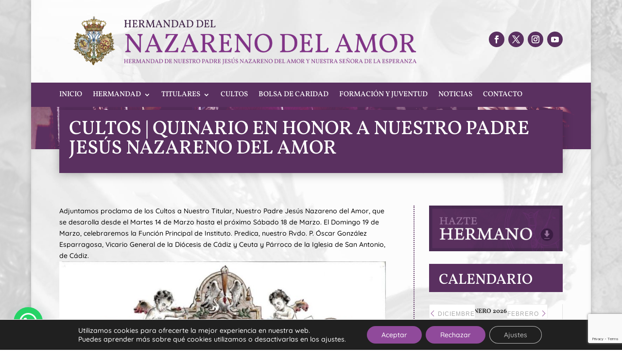

--- FILE ---
content_type: text/html; charset=utf-8
request_url: https://www.google.com/recaptcha/api2/anchor?ar=1&k=6LcZJ08aAAAAANe5jSTUtn_b0uc8OdJZN9v1w041&co=aHR0cHM6Ly93d3cubmF6YXJlbm9kZWxhbW9yLmVzOjQ0Mw..&hl=en&v=9TiwnJFHeuIw_s0wSd3fiKfN&size=invisible&anchor-ms=20000&execute-ms=30000&cb=g8zpr58hw7wb
body_size: 48484
content:
<!DOCTYPE HTML><html dir="ltr" lang="en"><head><meta http-equiv="Content-Type" content="text/html; charset=UTF-8">
<meta http-equiv="X-UA-Compatible" content="IE=edge">
<title>reCAPTCHA</title>
<style type="text/css">
/* cyrillic-ext */
@font-face {
  font-family: 'Roboto';
  font-style: normal;
  font-weight: 400;
  font-stretch: 100%;
  src: url(//fonts.gstatic.com/s/roboto/v48/KFO7CnqEu92Fr1ME7kSn66aGLdTylUAMa3GUBHMdazTgWw.woff2) format('woff2');
  unicode-range: U+0460-052F, U+1C80-1C8A, U+20B4, U+2DE0-2DFF, U+A640-A69F, U+FE2E-FE2F;
}
/* cyrillic */
@font-face {
  font-family: 'Roboto';
  font-style: normal;
  font-weight: 400;
  font-stretch: 100%;
  src: url(//fonts.gstatic.com/s/roboto/v48/KFO7CnqEu92Fr1ME7kSn66aGLdTylUAMa3iUBHMdazTgWw.woff2) format('woff2');
  unicode-range: U+0301, U+0400-045F, U+0490-0491, U+04B0-04B1, U+2116;
}
/* greek-ext */
@font-face {
  font-family: 'Roboto';
  font-style: normal;
  font-weight: 400;
  font-stretch: 100%;
  src: url(//fonts.gstatic.com/s/roboto/v48/KFO7CnqEu92Fr1ME7kSn66aGLdTylUAMa3CUBHMdazTgWw.woff2) format('woff2');
  unicode-range: U+1F00-1FFF;
}
/* greek */
@font-face {
  font-family: 'Roboto';
  font-style: normal;
  font-weight: 400;
  font-stretch: 100%;
  src: url(//fonts.gstatic.com/s/roboto/v48/KFO7CnqEu92Fr1ME7kSn66aGLdTylUAMa3-UBHMdazTgWw.woff2) format('woff2');
  unicode-range: U+0370-0377, U+037A-037F, U+0384-038A, U+038C, U+038E-03A1, U+03A3-03FF;
}
/* math */
@font-face {
  font-family: 'Roboto';
  font-style: normal;
  font-weight: 400;
  font-stretch: 100%;
  src: url(//fonts.gstatic.com/s/roboto/v48/KFO7CnqEu92Fr1ME7kSn66aGLdTylUAMawCUBHMdazTgWw.woff2) format('woff2');
  unicode-range: U+0302-0303, U+0305, U+0307-0308, U+0310, U+0312, U+0315, U+031A, U+0326-0327, U+032C, U+032F-0330, U+0332-0333, U+0338, U+033A, U+0346, U+034D, U+0391-03A1, U+03A3-03A9, U+03B1-03C9, U+03D1, U+03D5-03D6, U+03F0-03F1, U+03F4-03F5, U+2016-2017, U+2034-2038, U+203C, U+2040, U+2043, U+2047, U+2050, U+2057, U+205F, U+2070-2071, U+2074-208E, U+2090-209C, U+20D0-20DC, U+20E1, U+20E5-20EF, U+2100-2112, U+2114-2115, U+2117-2121, U+2123-214F, U+2190, U+2192, U+2194-21AE, U+21B0-21E5, U+21F1-21F2, U+21F4-2211, U+2213-2214, U+2216-22FF, U+2308-230B, U+2310, U+2319, U+231C-2321, U+2336-237A, U+237C, U+2395, U+239B-23B7, U+23D0, U+23DC-23E1, U+2474-2475, U+25AF, U+25B3, U+25B7, U+25BD, U+25C1, U+25CA, U+25CC, U+25FB, U+266D-266F, U+27C0-27FF, U+2900-2AFF, U+2B0E-2B11, U+2B30-2B4C, U+2BFE, U+3030, U+FF5B, U+FF5D, U+1D400-1D7FF, U+1EE00-1EEFF;
}
/* symbols */
@font-face {
  font-family: 'Roboto';
  font-style: normal;
  font-weight: 400;
  font-stretch: 100%;
  src: url(//fonts.gstatic.com/s/roboto/v48/KFO7CnqEu92Fr1ME7kSn66aGLdTylUAMaxKUBHMdazTgWw.woff2) format('woff2');
  unicode-range: U+0001-000C, U+000E-001F, U+007F-009F, U+20DD-20E0, U+20E2-20E4, U+2150-218F, U+2190, U+2192, U+2194-2199, U+21AF, U+21E6-21F0, U+21F3, U+2218-2219, U+2299, U+22C4-22C6, U+2300-243F, U+2440-244A, U+2460-24FF, U+25A0-27BF, U+2800-28FF, U+2921-2922, U+2981, U+29BF, U+29EB, U+2B00-2BFF, U+4DC0-4DFF, U+FFF9-FFFB, U+10140-1018E, U+10190-1019C, U+101A0, U+101D0-101FD, U+102E0-102FB, U+10E60-10E7E, U+1D2C0-1D2D3, U+1D2E0-1D37F, U+1F000-1F0FF, U+1F100-1F1AD, U+1F1E6-1F1FF, U+1F30D-1F30F, U+1F315, U+1F31C, U+1F31E, U+1F320-1F32C, U+1F336, U+1F378, U+1F37D, U+1F382, U+1F393-1F39F, U+1F3A7-1F3A8, U+1F3AC-1F3AF, U+1F3C2, U+1F3C4-1F3C6, U+1F3CA-1F3CE, U+1F3D4-1F3E0, U+1F3ED, U+1F3F1-1F3F3, U+1F3F5-1F3F7, U+1F408, U+1F415, U+1F41F, U+1F426, U+1F43F, U+1F441-1F442, U+1F444, U+1F446-1F449, U+1F44C-1F44E, U+1F453, U+1F46A, U+1F47D, U+1F4A3, U+1F4B0, U+1F4B3, U+1F4B9, U+1F4BB, U+1F4BF, U+1F4C8-1F4CB, U+1F4D6, U+1F4DA, U+1F4DF, U+1F4E3-1F4E6, U+1F4EA-1F4ED, U+1F4F7, U+1F4F9-1F4FB, U+1F4FD-1F4FE, U+1F503, U+1F507-1F50B, U+1F50D, U+1F512-1F513, U+1F53E-1F54A, U+1F54F-1F5FA, U+1F610, U+1F650-1F67F, U+1F687, U+1F68D, U+1F691, U+1F694, U+1F698, U+1F6AD, U+1F6B2, U+1F6B9-1F6BA, U+1F6BC, U+1F6C6-1F6CF, U+1F6D3-1F6D7, U+1F6E0-1F6EA, U+1F6F0-1F6F3, U+1F6F7-1F6FC, U+1F700-1F7FF, U+1F800-1F80B, U+1F810-1F847, U+1F850-1F859, U+1F860-1F887, U+1F890-1F8AD, U+1F8B0-1F8BB, U+1F8C0-1F8C1, U+1F900-1F90B, U+1F93B, U+1F946, U+1F984, U+1F996, U+1F9E9, U+1FA00-1FA6F, U+1FA70-1FA7C, U+1FA80-1FA89, U+1FA8F-1FAC6, U+1FACE-1FADC, U+1FADF-1FAE9, U+1FAF0-1FAF8, U+1FB00-1FBFF;
}
/* vietnamese */
@font-face {
  font-family: 'Roboto';
  font-style: normal;
  font-weight: 400;
  font-stretch: 100%;
  src: url(//fonts.gstatic.com/s/roboto/v48/KFO7CnqEu92Fr1ME7kSn66aGLdTylUAMa3OUBHMdazTgWw.woff2) format('woff2');
  unicode-range: U+0102-0103, U+0110-0111, U+0128-0129, U+0168-0169, U+01A0-01A1, U+01AF-01B0, U+0300-0301, U+0303-0304, U+0308-0309, U+0323, U+0329, U+1EA0-1EF9, U+20AB;
}
/* latin-ext */
@font-face {
  font-family: 'Roboto';
  font-style: normal;
  font-weight: 400;
  font-stretch: 100%;
  src: url(//fonts.gstatic.com/s/roboto/v48/KFO7CnqEu92Fr1ME7kSn66aGLdTylUAMa3KUBHMdazTgWw.woff2) format('woff2');
  unicode-range: U+0100-02BA, U+02BD-02C5, U+02C7-02CC, U+02CE-02D7, U+02DD-02FF, U+0304, U+0308, U+0329, U+1D00-1DBF, U+1E00-1E9F, U+1EF2-1EFF, U+2020, U+20A0-20AB, U+20AD-20C0, U+2113, U+2C60-2C7F, U+A720-A7FF;
}
/* latin */
@font-face {
  font-family: 'Roboto';
  font-style: normal;
  font-weight: 400;
  font-stretch: 100%;
  src: url(//fonts.gstatic.com/s/roboto/v48/KFO7CnqEu92Fr1ME7kSn66aGLdTylUAMa3yUBHMdazQ.woff2) format('woff2');
  unicode-range: U+0000-00FF, U+0131, U+0152-0153, U+02BB-02BC, U+02C6, U+02DA, U+02DC, U+0304, U+0308, U+0329, U+2000-206F, U+20AC, U+2122, U+2191, U+2193, U+2212, U+2215, U+FEFF, U+FFFD;
}
/* cyrillic-ext */
@font-face {
  font-family: 'Roboto';
  font-style: normal;
  font-weight: 500;
  font-stretch: 100%;
  src: url(//fonts.gstatic.com/s/roboto/v48/KFO7CnqEu92Fr1ME7kSn66aGLdTylUAMa3GUBHMdazTgWw.woff2) format('woff2');
  unicode-range: U+0460-052F, U+1C80-1C8A, U+20B4, U+2DE0-2DFF, U+A640-A69F, U+FE2E-FE2F;
}
/* cyrillic */
@font-face {
  font-family: 'Roboto';
  font-style: normal;
  font-weight: 500;
  font-stretch: 100%;
  src: url(//fonts.gstatic.com/s/roboto/v48/KFO7CnqEu92Fr1ME7kSn66aGLdTylUAMa3iUBHMdazTgWw.woff2) format('woff2');
  unicode-range: U+0301, U+0400-045F, U+0490-0491, U+04B0-04B1, U+2116;
}
/* greek-ext */
@font-face {
  font-family: 'Roboto';
  font-style: normal;
  font-weight: 500;
  font-stretch: 100%;
  src: url(//fonts.gstatic.com/s/roboto/v48/KFO7CnqEu92Fr1ME7kSn66aGLdTylUAMa3CUBHMdazTgWw.woff2) format('woff2');
  unicode-range: U+1F00-1FFF;
}
/* greek */
@font-face {
  font-family: 'Roboto';
  font-style: normal;
  font-weight: 500;
  font-stretch: 100%;
  src: url(//fonts.gstatic.com/s/roboto/v48/KFO7CnqEu92Fr1ME7kSn66aGLdTylUAMa3-UBHMdazTgWw.woff2) format('woff2');
  unicode-range: U+0370-0377, U+037A-037F, U+0384-038A, U+038C, U+038E-03A1, U+03A3-03FF;
}
/* math */
@font-face {
  font-family: 'Roboto';
  font-style: normal;
  font-weight: 500;
  font-stretch: 100%;
  src: url(//fonts.gstatic.com/s/roboto/v48/KFO7CnqEu92Fr1ME7kSn66aGLdTylUAMawCUBHMdazTgWw.woff2) format('woff2');
  unicode-range: U+0302-0303, U+0305, U+0307-0308, U+0310, U+0312, U+0315, U+031A, U+0326-0327, U+032C, U+032F-0330, U+0332-0333, U+0338, U+033A, U+0346, U+034D, U+0391-03A1, U+03A3-03A9, U+03B1-03C9, U+03D1, U+03D5-03D6, U+03F0-03F1, U+03F4-03F5, U+2016-2017, U+2034-2038, U+203C, U+2040, U+2043, U+2047, U+2050, U+2057, U+205F, U+2070-2071, U+2074-208E, U+2090-209C, U+20D0-20DC, U+20E1, U+20E5-20EF, U+2100-2112, U+2114-2115, U+2117-2121, U+2123-214F, U+2190, U+2192, U+2194-21AE, U+21B0-21E5, U+21F1-21F2, U+21F4-2211, U+2213-2214, U+2216-22FF, U+2308-230B, U+2310, U+2319, U+231C-2321, U+2336-237A, U+237C, U+2395, U+239B-23B7, U+23D0, U+23DC-23E1, U+2474-2475, U+25AF, U+25B3, U+25B7, U+25BD, U+25C1, U+25CA, U+25CC, U+25FB, U+266D-266F, U+27C0-27FF, U+2900-2AFF, U+2B0E-2B11, U+2B30-2B4C, U+2BFE, U+3030, U+FF5B, U+FF5D, U+1D400-1D7FF, U+1EE00-1EEFF;
}
/* symbols */
@font-face {
  font-family: 'Roboto';
  font-style: normal;
  font-weight: 500;
  font-stretch: 100%;
  src: url(//fonts.gstatic.com/s/roboto/v48/KFO7CnqEu92Fr1ME7kSn66aGLdTylUAMaxKUBHMdazTgWw.woff2) format('woff2');
  unicode-range: U+0001-000C, U+000E-001F, U+007F-009F, U+20DD-20E0, U+20E2-20E4, U+2150-218F, U+2190, U+2192, U+2194-2199, U+21AF, U+21E6-21F0, U+21F3, U+2218-2219, U+2299, U+22C4-22C6, U+2300-243F, U+2440-244A, U+2460-24FF, U+25A0-27BF, U+2800-28FF, U+2921-2922, U+2981, U+29BF, U+29EB, U+2B00-2BFF, U+4DC0-4DFF, U+FFF9-FFFB, U+10140-1018E, U+10190-1019C, U+101A0, U+101D0-101FD, U+102E0-102FB, U+10E60-10E7E, U+1D2C0-1D2D3, U+1D2E0-1D37F, U+1F000-1F0FF, U+1F100-1F1AD, U+1F1E6-1F1FF, U+1F30D-1F30F, U+1F315, U+1F31C, U+1F31E, U+1F320-1F32C, U+1F336, U+1F378, U+1F37D, U+1F382, U+1F393-1F39F, U+1F3A7-1F3A8, U+1F3AC-1F3AF, U+1F3C2, U+1F3C4-1F3C6, U+1F3CA-1F3CE, U+1F3D4-1F3E0, U+1F3ED, U+1F3F1-1F3F3, U+1F3F5-1F3F7, U+1F408, U+1F415, U+1F41F, U+1F426, U+1F43F, U+1F441-1F442, U+1F444, U+1F446-1F449, U+1F44C-1F44E, U+1F453, U+1F46A, U+1F47D, U+1F4A3, U+1F4B0, U+1F4B3, U+1F4B9, U+1F4BB, U+1F4BF, U+1F4C8-1F4CB, U+1F4D6, U+1F4DA, U+1F4DF, U+1F4E3-1F4E6, U+1F4EA-1F4ED, U+1F4F7, U+1F4F9-1F4FB, U+1F4FD-1F4FE, U+1F503, U+1F507-1F50B, U+1F50D, U+1F512-1F513, U+1F53E-1F54A, U+1F54F-1F5FA, U+1F610, U+1F650-1F67F, U+1F687, U+1F68D, U+1F691, U+1F694, U+1F698, U+1F6AD, U+1F6B2, U+1F6B9-1F6BA, U+1F6BC, U+1F6C6-1F6CF, U+1F6D3-1F6D7, U+1F6E0-1F6EA, U+1F6F0-1F6F3, U+1F6F7-1F6FC, U+1F700-1F7FF, U+1F800-1F80B, U+1F810-1F847, U+1F850-1F859, U+1F860-1F887, U+1F890-1F8AD, U+1F8B0-1F8BB, U+1F8C0-1F8C1, U+1F900-1F90B, U+1F93B, U+1F946, U+1F984, U+1F996, U+1F9E9, U+1FA00-1FA6F, U+1FA70-1FA7C, U+1FA80-1FA89, U+1FA8F-1FAC6, U+1FACE-1FADC, U+1FADF-1FAE9, U+1FAF0-1FAF8, U+1FB00-1FBFF;
}
/* vietnamese */
@font-face {
  font-family: 'Roboto';
  font-style: normal;
  font-weight: 500;
  font-stretch: 100%;
  src: url(//fonts.gstatic.com/s/roboto/v48/KFO7CnqEu92Fr1ME7kSn66aGLdTylUAMa3OUBHMdazTgWw.woff2) format('woff2');
  unicode-range: U+0102-0103, U+0110-0111, U+0128-0129, U+0168-0169, U+01A0-01A1, U+01AF-01B0, U+0300-0301, U+0303-0304, U+0308-0309, U+0323, U+0329, U+1EA0-1EF9, U+20AB;
}
/* latin-ext */
@font-face {
  font-family: 'Roboto';
  font-style: normal;
  font-weight: 500;
  font-stretch: 100%;
  src: url(//fonts.gstatic.com/s/roboto/v48/KFO7CnqEu92Fr1ME7kSn66aGLdTylUAMa3KUBHMdazTgWw.woff2) format('woff2');
  unicode-range: U+0100-02BA, U+02BD-02C5, U+02C7-02CC, U+02CE-02D7, U+02DD-02FF, U+0304, U+0308, U+0329, U+1D00-1DBF, U+1E00-1E9F, U+1EF2-1EFF, U+2020, U+20A0-20AB, U+20AD-20C0, U+2113, U+2C60-2C7F, U+A720-A7FF;
}
/* latin */
@font-face {
  font-family: 'Roboto';
  font-style: normal;
  font-weight: 500;
  font-stretch: 100%;
  src: url(//fonts.gstatic.com/s/roboto/v48/KFO7CnqEu92Fr1ME7kSn66aGLdTylUAMa3yUBHMdazQ.woff2) format('woff2');
  unicode-range: U+0000-00FF, U+0131, U+0152-0153, U+02BB-02BC, U+02C6, U+02DA, U+02DC, U+0304, U+0308, U+0329, U+2000-206F, U+20AC, U+2122, U+2191, U+2193, U+2212, U+2215, U+FEFF, U+FFFD;
}
/* cyrillic-ext */
@font-face {
  font-family: 'Roboto';
  font-style: normal;
  font-weight: 900;
  font-stretch: 100%;
  src: url(//fonts.gstatic.com/s/roboto/v48/KFO7CnqEu92Fr1ME7kSn66aGLdTylUAMa3GUBHMdazTgWw.woff2) format('woff2');
  unicode-range: U+0460-052F, U+1C80-1C8A, U+20B4, U+2DE0-2DFF, U+A640-A69F, U+FE2E-FE2F;
}
/* cyrillic */
@font-face {
  font-family: 'Roboto';
  font-style: normal;
  font-weight: 900;
  font-stretch: 100%;
  src: url(//fonts.gstatic.com/s/roboto/v48/KFO7CnqEu92Fr1ME7kSn66aGLdTylUAMa3iUBHMdazTgWw.woff2) format('woff2');
  unicode-range: U+0301, U+0400-045F, U+0490-0491, U+04B0-04B1, U+2116;
}
/* greek-ext */
@font-face {
  font-family: 'Roboto';
  font-style: normal;
  font-weight: 900;
  font-stretch: 100%;
  src: url(//fonts.gstatic.com/s/roboto/v48/KFO7CnqEu92Fr1ME7kSn66aGLdTylUAMa3CUBHMdazTgWw.woff2) format('woff2');
  unicode-range: U+1F00-1FFF;
}
/* greek */
@font-face {
  font-family: 'Roboto';
  font-style: normal;
  font-weight: 900;
  font-stretch: 100%;
  src: url(//fonts.gstatic.com/s/roboto/v48/KFO7CnqEu92Fr1ME7kSn66aGLdTylUAMa3-UBHMdazTgWw.woff2) format('woff2');
  unicode-range: U+0370-0377, U+037A-037F, U+0384-038A, U+038C, U+038E-03A1, U+03A3-03FF;
}
/* math */
@font-face {
  font-family: 'Roboto';
  font-style: normal;
  font-weight: 900;
  font-stretch: 100%;
  src: url(//fonts.gstatic.com/s/roboto/v48/KFO7CnqEu92Fr1ME7kSn66aGLdTylUAMawCUBHMdazTgWw.woff2) format('woff2');
  unicode-range: U+0302-0303, U+0305, U+0307-0308, U+0310, U+0312, U+0315, U+031A, U+0326-0327, U+032C, U+032F-0330, U+0332-0333, U+0338, U+033A, U+0346, U+034D, U+0391-03A1, U+03A3-03A9, U+03B1-03C9, U+03D1, U+03D5-03D6, U+03F0-03F1, U+03F4-03F5, U+2016-2017, U+2034-2038, U+203C, U+2040, U+2043, U+2047, U+2050, U+2057, U+205F, U+2070-2071, U+2074-208E, U+2090-209C, U+20D0-20DC, U+20E1, U+20E5-20EF, U+2100-2112, U+2114-2115, U+2117-2121, U+2123-214F, U+2190, U+2192, U+2194-21AE, U+21B0-21E5, U+21F1-21F2, U+21F4-2211, U+2213-2214, U+2216-22FF, U+2308-230B, U+2310, U+2319, U+231C-2321, U+2336-237A, U+237C, U+2395, U+239B-23B7, U+23D0, U+23DC-23E1, U+2474-2475, U+25AF, U+25B3, U+25B7, U+25BD, U+25C1, U+25CA, U+25CC, U+25FB, U+266D-266F, U+27C0-27FF, U+2900-2AFF, U+2B0E-2B11, U+2B30-2B4C, U+2BFE, U+3030, U+FF5B, U+FF5D, U+1D400-1D7FF, U+1EE00-1EEFF;
}
/* symbols */
@font-face {
  font-family: 'Roboto';
  font-style: normal;
  font-weight: 900;
  font-stretch: 100%;
  src: url(//fonts.gstatic.com/s/roboto/v48/KFO7CnqEu92Fr1ME7kSn66aGLdTylUAMaxKUBHMdazTgWw.woff2) format('woff2');
  unicode-range: U+0001-000C, U+000E-001F, U+007F-009F, U+20DD-20E0, U+20E2-20E4, U+2150-218F, U+2190, U+2192, U+2194-2199, U+21AF, U+21E6-21F0, U+21F3, U+2218-2219, U+2299, U+22C4-22C6, U+2300-243F, U+2440-244A, U+2460-24FF, U+25A0-27BF, U+2800-28FF, U+2921-2922, U+2981, U+29BF, U+29EB, U+2B00-2BFF, U+4DC0-4DFF, U+FFF9-FFFB, U+10140-1018E, U+10190-1019C, U+101A0, U+101D0-101FD, U+102E0-102FB, U+10E60-10E7E, U+1D2C0-1D2D3, U+1D2E0-1D37F, U+1F000-1F0FF, U+1F100-1F1AD, U+1F1E6-1F1FF, U+1F30D-1F30F, U+1F315, U+1F31C, U+1F31E, U+1F320-1F32C, U+1F336, U+1F378, U+1F37D, U+1F382, U+1F393-1F39F, U+1F3A7-1F3A8, U+1F3AC-1F3AF, U+1F3C2, U+1F3C4-1F3C6, U+1F3CA-1F3CE, U+1F3D4-1F3E0, U+1F3ED, U+1F3F1-1F3F3, U+1F3F5-1F3F7, U+1F408, U+1F415, U+1F41F, U+1F426, U+1F43F, U+1F441-1F442, U+1F444, U+1F446-1F449, U+1F44C-1F44E, U+1F453, U+1F46A, U+1F47D, U+1F4A3, U+1F4B0, U+1F4B3, U+1F4B9, U+1F4BB, U+1F4BF, U+1F4C8-1F4CB, U+1F4D6, U+1F4DA, U+1F4DF, U+1F4E3-1F4E6, U+1F4EA-1F4ED, U+1F4F7, U+1F4F9-1F4FB, U+1F4FD-1F4FE, U+1F503, U+1F507-1F50B, U+1F50D, U+1F512-1F513, U+1F53E-1F54A, U+1F54F-1F5FA, U+1F610, U+1F650-1F67F, U+1F687, U+1F68D, U+1F691, U+1F694, U+1F698, U+1F6AD, U+1F6B2, U+1F6B9-1F6BA, U+1F6BC, U+1F6C6-1F6CF, U+1F6D3-1F6D7, U+1F6E0-1F6EA, U+1F6F0-1F6F3, U+1F6F7-1F6FC, U+1F700-1F7FF, U+1F800-1F80B, U+1F810-1F847, U+1F850-1F859, U+1F860-1F887, U+1F890-1F8AD, U+1F8B0-1F8BB, U+1F8C0-1F8C1, U+1F900-1F90B, U+1F93B, U+1F946, U+1F984, U+1F996, U+1F9E9, U+1FA00-1FA6F, U+1FA70-1FA7C, U+1FA80-1FA89, U+1FA8F-1FAC6, U+1FACE-1FADC, U+1FADF-1FAE9, U+1FAF0-1FAF8, U+1FB00-1FBFF;
}
/* vietnamese */
@font-face {
  font-family: 'Roboto';
  font-style: normal;
  font-weight: 900;
  font-stretch: 100%;
  src: url(//fonts.gstatic.com/s/roboto/v48/KFO7CnqEu92Fr1ME7kSn66aGLdTylUAMa3OUBHMdazTgWw.woff2) format('woff2');
  unicode-range: U+0102-0103, U+0110-0111, U+0128-0129, U+0168-0169, U+01A0-01A1, U+01AF-01B0, U+0300-0301, U+0303-0304, U+0308-0309, U+0323, U+0329, U+1EA0-1EF9, U+20AB;
}
/* latin-ext */
@font-face {
  font-family: 'Roboto';
  font-style: normal;
  font-weight: 900;
  font-stretch: 100%;
  src: url(//fonts.gstatic.com/s/roboto/v48/KFO7CnqEu92Fr1ME7kSn66aGLdTylUAMa3KUBHMdazTgWw.woff2) format('woff2');
  unicode-range: U+0100-02BA, U+02BD-02C5, U+02C7-02CC, U+02CE-02D7, U+02DD-02FF, U+0304, U+0308, U+0329, U+1D00-1DBF, U+1E00-1E9F, U+1EF2-1EFF, U+2020, U+20A0-20AB, U+20AD-20C0, U+2113, U+2C60-2C7F, U+A720-A7FF;
}
/* latin */
@font-face {
  font-family: 'Roboto';
  font-style: normal;
  font-weight: 900;
  font-stretch: 100%;
  src: url(//fonts.gstatic.com/s/roboto/v48/KFO7CnqEu92Fr1ME7kSn66aGLdTylUAMa3yUBHMdazQ.woff2) format('woff2');
  unicode-range: U+0000-00FF, U+0131, U+0152-0153, U+02BB-02BC, U+02C6, U+02DA, U+02DC, U+0304, U+0308, U+0329, U+2000-206F, U+20AC, U+2122, U+2191, U+2193, U+2212, U+2215, U+FEFF, U+FFFD;
}

</style>
<link rel="stylesheet" type="text/css" href="https://www.gstatic.com/recaptcha/releases/9TiwnJFHeuIw_s0wSd3fiKfN/styles__ltr.css">
<script nonce="ELo4LFo3e8WJE_Jc7AvdzQ" type="text/javascript">window['__recaptcha_api'] = 'https://www.google.com/recaptcha/api2/';</script>
<script type="text/javascript" src="https://www.gstatic.com/recaptcha/releases/9TiwnJFHeuIw_s0wSd3fiKfN/recaptcha__en.js" nonce="ELo4LFo3e8WJE_Jc7AvdzQ">
      
    </script></head>
<body><div id="rc-anchor-alert" class="rc-anchor-alert"></div>
<input type="hidden" id="recaptcha-token" value="[base64]">
<script type="text/javascript" nonce="ELo4LFo3e8WJE_Jc7AvdzQ">
      recaptcha.anchor.Main.init("[\x22ainput\x22,[\x22bgdata\x22,\x22\x22,\[base64]/[base64]/[base64]/[base64]/[base64]/[base64]/[base64]/[base64]/[base64]/[base64]\\u003d\x22,\[base64]\\u003d\x22,\x22XH7Dr8OuV8Orw7nCmDEgJAbClDPDl8Kfw73CrsOXwqHDhik+w5DDsG7Cl8Okw7s4wrjCoQlwSsKPGMKIw7nCrMOpPxPCvGVXw5TCtcOuwoNFw4zDql3DkcKgbDkFIisqaDsHc8Kmw5jCi3VKZsOBw7EuDsK4blbCocO1woDCnsOFwr9GAnIYD2o/bhZ0WMOdw5w+BCLCi8OBBcOSw54JcGbDrhfCm1HCscKxwoDDkkl/VF0Xw4dpFDbDjQtawr0+F8K6w5PDhUTCtMO9w7FlwrfCncK3QsKdS1XCgsOCw5PDm8OgdMOQw6PCkcKZw40XwrQHwrVxwo/[base64]/CohzCknHCp0fDosK8EzUSw4NOw4QYAsK+a8KSNyxUJBzCjz/DkRnDsFzDvGbDscKpwoFfwrPCsMKtHHDDpirCm8KVGTTCm3nDtsKtw7k5LMKBEEMpw4PCgFfDrQzDrcKdScOhwqfDiwUGTl7CsjPDi3fCpDIAQhrChcOmwos7w5TDrMK+Rw/CsQBkKmTDr8KowoLDpkTDvMOFEQLDjcOSDFllw5VCw5vDhcKMYUrClsO3OzU6QcKqGg3DgBXDkMOAD23ChRkqAcKowrPCmMK0TMO2w5/CugtnwqNgwodTDSvCqsOnM8KlwoxpIEZbCytqGMK5GChzUj/DsRxtAhxMwrDCrSHCscK0w4zDksOGw5AdLA3CmMKCw5E0biPDmsOhdgl6woQsZGpNHsOpw5jDlsKjw4FAw7sXXSzCvXRMFMKmw61Ea8KRw5AAwqBLRMKOwqAlEx80w4twdsKtw4F0wo/CqMKOIk7CmsK3fjsrw4UGw71PfC3CrMObEGfDqQgrBiw+SAwIwoJKRCTDuDDDt8KxAyVDFMK9GcKcwqV3VhjDkH/CkFYvw6MMTmLDkcOYwprDvjzDqcOUYcOuw6AZCjVuHg3Dmgx2wqfDqsOvPyfDsMKpGBR2AMO0w6HDpMKqw4vCmB7CnsOQN1/CuMKyw5wYwoXCqg3CkMOlPcO5w4YJNXEWwrfCsQhGXB/DkAwDZgAew54Hw7XDkcOnw6sUHBgtKTkXwrrDnU7CnWQqO8KaDjTDicO9bhTDqijDhMKGTD1DZcKIw6/DuFo/w7vCiMONeMO0w5PCq8Osw7Jsw6bDocKOaCzCsn1cwq3DqsO8w6cCcQ3DicOEd8Kjw4kFHcOhw5/Ct8OEw6fCqcOdFsO2worDmsKPXBAHRDZbIGE3wpclRydRGnEZNMKgPcOLbmrDh8OLJSQww57DjgHCsMKhC8OdAcObwrPCqWsYZzBEw7ZaBsKOw7QSHcOTw6PDgVDCvhUgw6jDmkZgwqhDAERvw7fCs8O3N0vDm8K8N8OIRcKJX8O6w77CgV7DnMKVFMOjN2/[base64]/[base64]/DiMONw7jCgMKfcnbDmcO7XHVDHHvDvG5dworCosK/[base64]/Dpj4Dw6lfb8KfworCqVVZZcOFwoBAGcOqwrl8w5HCvMKrOwPCt8KAaE/DiCw/w5AfZcKzdcOREMKEwqcyw7/Ckyh5w5Qcw78sw6B1wox4UsKUK399woVawop/[base64]/Dhhgyw4YDbsOETG3Coxtmw6UTFhg3w6/[base64]/CncOYCMKEYMONw5ZHBMK8wo1IHnpcFAnCqUQOMhB8w59zV3czSiIkKmFmwoc+w41SwrEKwoLCoC5Gw4Y6w7V8eMOSw5MlDcKbF8Oowopsw4t7fFoJwoBeEcOOw6psw7/CnFt+w6QuZMKNfA9rwrXCnMObY8OTwoMYDglYDMKbHwzDtiF9w6nDo8OkHCvDgyDCn8KIJcK0UMO6c8Owwo3DnkshwoRHwo3DkXPChcOSDsOowpTCh8OJw7cgwqB0w44TMR/[base64]/wpkFKMOdwpMcw5VnfcOow5bCqkbCjMKYw7nDksOADcOPIsOCwqZ6IcOTRcKUelPCtMKWw6fDiB3CqcKzwq0VwrDCrcKIwp/Dq3Rswo/CncOJAsO7f8O/IcOoR8O+w7JMwobChMOMwp7ClcOBw4PDocO0acK6w6oow5ZyOMKiw6ohwpnDjwcDWHUJw7hEw75yAjRGQ8OGwoHCisKsw7HCmwTCkBkmDMOdfMO6bMOaw6rDgsO/[base64]/[base64]/DvQd7wp/CgwcyHMK7woxXw5trw5VnL8KDZcKtPsOPQMOnwqwcw6dww6oWf8KgNcOhCsOPwp3CucKFwrXDhTZEw43DsHs2IcKqdcK+Y8KQeMOaCxJdasOKwojDocOvwpLCg8K7QHJUUMKsR1ldw7rCpcKNwo/Cr8O/AcOrFFwJVhh0VnVtCsOiCsKswq/CpMKkwp4vw4XCsMOrw7t6YMOxccOvUsOrw4xgw6/[base64]/DsSDDhU/DvW/CvsK/w6EhNgjDtxLCog7CpMKiJsO3w41Xw58tUMKzVGh9w6VEUH5Yw6nDmcKlC8KsIjTDiVPCt8ODwpbCmwVAwrnDlynCrk4lRzrDhTZ/[base64]/DuGNhbsOZN3XCqsOEM8KNOWJ0PsO+w7Uow4I8w7vDojzDkVlnw51rfXzChMOEw7jDqsKvwooTbyFQwrxzwrrDnsO9w7Y2wqMFwobDnlgUw64ww7t/w707w5Juw5PCnsO0OmnCujtdwrhuUx4Rw5jDn8ODIsOrHTjDh8OSfsKYwqDCh8OEEcKHwpfCmsOmw607w4VOCMO9w60Dw6lcLA99MEAvCMOOaRjDusOiccK5VsODw6dSw40sFQIQPcO0wqrDo3wdYsKcwqbDssOKwr/CmX0UwojCjE5WwqA1w7xuw7rDu8KowpEudMKQJlMKUDTCmS9gw5JaP0Rhw4LCjcKUw5fCsmRnw6/DmcOPIwbCmMOjw7DCusOnwrDCrGfDvcKLCsOcE8K6w4nCq8K9w6DCnMOzw5TCl8OJwphLeVMhwo/DiV/CqipPYsKPf8K+wrjCjMOrw4g+wrLCksKewp0nCC9BLXhOwplnwpvDmcKHTMOQBgHCtcK3wpjCmsOjA8O4Q8OuR8KzPsKANg7DoiDCjQPClHHCkcOFKTTDm0/CkcKJwpYvwo7DsTZywonDjMO+Y8KITkIUcEsKwpttUcKAwrbDlHBeK8K5wo0sw6w5TXHChW5KdGMzMzbCrXNsRzvDlwTDhVlOw6/DtXBiw47CqcOJWF1aw6DCkcKUw7ASw4s8w5krD8O1wpvDtyfDnHPCvGZIw6vDjUDDuMKgwpg2wocabMKHwp3CrMOvwrBrw6Inw5bDmRvChDh1RS/CisOEw57CgcOHOcOtw4nDh1XDtsOaRcKEKVEgw7rCqsOND14tbMOAUzQZwr4ZwqQYwqoqVcOiI0/CrsK8w7Q1ScKiYhtVw4cfwrLCqTNQWcOVLVXCh8KoaULCscOGTwIIwq9nwqY8UcKxw7zDucOMf8OpKAdYw7TDgcOvwq5SOsKqw40Sw5fDvn1cZsOaKBzDoMOCLi/DtkzDtmjDvsK7w6TCr8KVU2TDk8OIJBAQwp4hFjEvw74cFEDCgAbDnBkvN8KJRsKIw6nCgnjDtsORw4rClFvDtmjDg1XCvcK7w7x9w7hcJWETLsK/wo7CqW/Cj8OwwprCtRpmBld3TyLDimtmw4XDvAQ/[base64]/DvcOlwpLDoMKcNTAMwqrDj8OSw4PDpgTCrgElSAhBGMOxCcOnJ8OJbMKSwqFCw7/[base64]/w5NGwpQ3wp4ab8Kqw7/DusK+AcO2EEfCvjdkwpfDmh3DocKww4E8NsK6w43CnSUcGlfDjzt5ElTDoz9Xw5fCtMO5w5Y4a24QXcKbwpzDgMKXS8K/woQJwqcKJcKvw78ZS8KlA0M4KXVDwqbCmcOqwoLCssORGholwokkS8KUbRXChG7CvsOMwr0JC3o1wpt4wqpSLsO4d8OFw4k/[base64]/ChWJRw5xWIH/Dl8O9KcOawojDgmzDlMOxw5/[base64]/[base64]/[base64]/CgR9rwpErw5RtwphoSwIow4vCtcKOE2LCoQo0wqXDoQhZAcONw5rCuMKjwp9qw5VzC8OHL3XCpDLDi0MmG8KGwq4bw43DkCtnw7F2TMKzw6XCr8KNCQfDqXRZwrfClURswoN6alzDpiHCnsKNw6rChmDCnG7CkQ1/RMKKwpXCjsOAw5LCoTwAw4LCqMOONgnCl8O6wqzCjsOiVVAtwqbCkxIiFHsrw7DDqsO+wobDr0BlClDDqwPDrcK/[base64]/CmsKGWX/Dt8KVSMK3Z8ORwqlda8KmSVxZw6XDtXPDtiAHw6c3bTdVwrFLwonDpHfDvW4lFmVuw6PDg8KnwrY4w50abMK7wqEPwpDCjsOOw5vCiA/DusOgw43CuQgqKT/Dt8O+w6ZBNsOXw6pNwqnCkQtGw415SU9tGMKZwqgRwqzChsKDw5hGfsKOAcO3X8KnGlx4w5QFw6/CqsOYw7nCiU3CoE5MPWI8w4DCrkIMw5tIUMOYwpBjEcOQL0gHf0IID8Klw7/CmgkzCsKvwohFaMOYKsKOwq7DsiZww7vCt8OEwotkw7gzYMOjwprCtjHChcKNwrPDlMOLXcKDYB/DhhLCizbDiMKew4LCvsOzw55Uwo8vw6nCsWzDpMO1wrTCq0nDosOmDxE6woU7w4tsS8KVwqsLWsK2wrTDkybDuGXDg2crw5c3wovDsxDDhMKWKMO/woHCrsKiw6M9DRzDqi5SwpJ1woh9wo9pw7x6LMKpBkfCisOTw57CtMKmY05ywpNYbg5ew7jDgHzCk3gxSMOOCl3Dl3LDjsKPwrDDuAkOw4jCrsKJw7YIP8K/wqLCnxnDrVPChjAgwq/DvUHDtl0pWsOOPsK7wpvDuwjDnB7DucKBwr0Hwo9TLMOUw7c0w5cfQ8K6wqcqDsOUWHxAGcO1J8K7Chtvw6QGwqHDucOOwqZBw7DCt2jDiSIURyrCpwfDhsKQwrJ0w5zDqhjCqCAywrjCu8Kbw57Clg0Mwq/DlXjCkcKmZ8Kbw7fDn8K1wrHDgVAewpNCwrXChsOhA8Kawp7ChTwuJVF9RcKrwo4RWQcjw5tTccKVwrLCjcKxJlbDscOZU8OJA8K8RBYMw5HCocOtfH/ChsOQJGDDjMOhPMKuwpN/[base64]/CusKTAsOrVlnChGotN8KqwrHCnCIQw6zCpA7CsMOsSMKQMmE7fMKIwrU3w50baMKrWsOoODHDrsKRVjkxwqjDhFIWGMKFw77Cv8OJwpPDjMKEw64IwoEwwq0Mw4VIw6LDr2kwwqxpbj/[base64]/CpUgfw7/DjjU4wr4beCfCp8OzCRNfYAwTF8OjdsOXMGQjOcKdw5zDm05rwrkAHVDDg0BZw6LCo17DgsKAIzRQw5vCvHN1wpXCpTVFTF/DqCrCjAbClMOIwqfDg8O3YHDDli/DjsOBGS17wojCsm1dw6g0ZsK+GMOWaC5mwql/dMK4Jkodw6oXw5zDrsK7HMOXfB/CtFTClFfDjkvDnMOPw4jDssO2wqJuO8OxPCR7QlJNOifCj2fCrXLCj37Dt38GJsKST8KawrTCqTbDj1nDi8Kyah/DsMKrD8OZwrbDnMKmWMOBIsKrw6U5ZEIhw6fDlX7CqsKZw43CiS/CkiDDjxdqw4TCmcOQw5cwVMKPwrjCsxTDiMO5NAbDuMOzwoM7QHlsTsOwG1E9wodNR8Khwr7CusKZcsKDw47DisOKwpPClCkzwpJXw4Zcw57CmsOmalDCtmDCusK3SzU/woRJwq0hE8KASEQwwovCksKbw642clt/Q8KSbcKYVMK/ehI3w7Row7t5WcO1X8OvfcKQXcOew7Iow5fCqMOhwqDCsDIhYcKMw5ArwqjCh8KhwrVlwrlhFQo5UsOhw5spw508SDLDnnXDncO7FA/[base64]/CmA3DpsK/wqAlwqTCqcK9An/Csj5UdcKswrbDtMOdwphGw6o5U8O3w5x8H8OkasO3woTCpB9ewoPDicO+C8KYw4FFBEEywrZ8w7LCocObwrXCuxrClsODdwbDpMOdwozDmmg+w6R0wrlHesKVw70MwprChyI2WztjwrzDmwLCnnkewpYmwprCssOANcKcw7ALwqdeLsOcw554w6Muwp/CnA3DjsKOw7AEJSZgwplMGxvDpVjDpm0CJi9vw5F3PUsFwoYhJ8KnQMKRwqjDpTfCrcKewobDhMKewpdQSwDCpW1Swq8bHcOYwoLCuWxeAmbCnMK+EMOtMxEkw4DCr0jCgklcwqdNw7/CncKGEzZzIUNfasKdfMKNdMObw6HDlcOBw5Axw6AAX2DDkMOBOAoUwrjDjsKmbTUDacKVIlXDvlsmwrYkMsO7w5AvwoRwN1Q1CVwWw7INacK9w6/[base64]/[base64]/Dl1Vnwqhlw4Maw4oDPmHCnMKgecO9wrrCvMOFwp1dwqxMbk4JazNydHDCsAEyVMOjw4/CpSYPGwrDtg88YMKqw7bDnsKdQcOIwqRaw7w7w5/CqzRjw5cQP083Xx8LN8OhLsKPwp4jwqLCtsKpwqpPUsKTwo58VMKtwpIRfAIKwpA9wqLDp8ObBMO4wpzDn8Kpw77CucOlVlEKKH3CvBV9b8OYw4PDi2jDj3/DuUfChsKpwqh3OS/[base64]/[base64]/wrIUwrbDjgvCoURoFX9Ew73Cl0HDtMO8worCksOMV8KtwqYMI14QwqYOGGN4CDhxNcKhOlfDmcKUcygsw5EMw4nDocKoVMKgTj3CkTllwrwKaFLCiXkResO/wrbDgkfDhEBdeMOSa0xTwoHDgyYow5krUsKewo3CrcOKHMO/w6zClwvDuUQaw417wpTDrMObwqlqTMOGw6nCksOWw5AuDsKTeMOBKlHCjjfCgcKWw55WFsONN8KKwrYhCcOCwo7CgVEmwrzCiy3DpFgoPjAIwqMNe8Ohw4zDvn/Dv8KewqTDqgkMAMOVYsKHNnvCphzCviZpISnDhUAmCcOfEjzDmcOBwolKGVXCjTjDkhLCnMKiWsKBZcKAw4LDicKFw7sRFmxTwp3Cj8OFAMObJjkNw7IVwrLDjBIlwrjCgMKBwqrDpcKtw6MKUAJhMMKRecOsw5bCrcK7KhfDgsKrw60Be8OcwrRVw6kbwoLCjsO/FMKcBEtrcMKZSRvCrcKvcWp7wqRKwoREaMKScsKve0lCw5ckwr/CscOFfnDDuMOuwrvCvC4KKMOvW0Q+F8OXEj/CrMO+QcKBf8KSH1rCmyLCi8K/ekkIZQ9rwoo6aAtPw6fChCvCnzjDjQXCshxxCMOgBWphw6BVwpbCp8Kew5XDhcKtawdVw4jDkgN6w7EWbBVZCzjCpjjCun3CssKQwoE4w4fDlcO7w75YWTUbVMOBwq7CqXXDhEjCm8KHP8KGwqTDkFnCvMK/PcKsw5kXGD8iVsOtw5B4EjnDtsOkM8K+w4PDh2syAQ3Crj92w7h+w7LDsS7CrT8Ewr/Cj8Ojw7snwozDolgBKsOdTW8hwp5nQsKwZTvCusKIeSHDgl4/w4pjRsKpB8OLw7hhesKiUTnCg3ZNwrkvwpFfTTpuT8K4Y8K4wp1WPsKqXcOmenUywrfDjj7DjMKMwpxoEHwdTgsZwqTDssOMw5PChsOID3nDmUE/[base64]/CugLDoMKbwpzCqsOZwq3DpsK+w63CmU7DiWEwATHDozdlw7rClcOvFmBtN1NkwpnDqcOpw41rH8OpQsOpF1EbwpPCssONwoXCisKqfDfCm8Kgw691w7/Cjx4wFsOGw59vHwLDnsOpFcKjEVbCnzoUSkFSSsOpYcKYwqoEVsKNwq3DhlM8w4LCrsKGw47DhMKmw6LCrsKbZ8OEbMOlw40vV8K3w4kPBMOew5nDvcKIJ8KWw5IYK8Otw4g9woLCpsOTLsKMXQPCqD4tZsOAw4YdwqZuw4dcw6ZLw7/[base64]/egjCu8KzAMKiw5jCmWthHyzCq8ObPwPDv1AywrrDmMKmYjvDucOqwoIZwrM6P8K6CMKEenTCjizCizlUw61de2zDuMKWw47Cl8OMw7/CmMKEw4orwrY7wpPCtsKuw4PCoMOwwoYbw4jCmBLCiTZ0w5HDl8KQw7HDnMKswo7Dm8K9VXbCnMKqcWgIJsO2DsKvBk/ChsKjw7ddw7vCpMOSwrfDuhZfVMKnGMK/wq7Cj8O5MgvCkBxew7PDm8OnwqnDncKiwrQ4wpkkwr3DhsOqw4jDlMKFIsKFXj/Dt8KzCsKNFmPDmsK6VHzCiMOaYUzCm8KwJMOEQsOPwo4mw44RwqFBw6nDoQ/[base64]/Dn1cuwqvCsk7CgGduwq1WwpXCtnnCj8Olw659V0NAEcOBw5nCisKZw4DDsMO0wqfCvll4fMOOw7Rew67CssKsNxUhw7/[base64]/CnMOKwprDsMKSwpHDpF14VgcuYHt3BcOlw6laQXXDncKfG8KBVzrCkDDCjxHCocOFw5rCogHDtMKfwrPCjsOhTsOKOMK0G07Crz9nbsKhw5XClsKswpvDpMKGw753woBHw5/DjsKMe8KXworCrn/CqsKAcVTDnMO0wp4aOQPCucKiB8OdOsKzw6XCicKgZijCgVHCmcKAw5Ytwptow4hjZX8lLj9SwoDCtDDDsR54ZG1Vw6IBVCIBAcOBF31nw6gJNgYtwqojW8KafsOAXAPDkiXDtsOJw6fDu2HCvMOpeToCAWvCv8KJw7bDisKIE8OQB8O8w4TCs2PDhsOLBg/ChMKhBMO/worDhcOMTC7CsQfDmFHDhMOyXsOYaMO8H8OAwow2UcOLwo3CmsOXeTTCkyILw7HCkRUDwrZbw7vDj8K1w4AOD8OCwrHDlRHDsE3DvMKiIFxbV8OGw5zDk8K6PHRFw67CjcKKwpVKGsOSw4zDmXx8w7PDkwkbwrvDtQs+wq99TcK/wq4Gw4FrcMOHVGHCqQVuf8K9wqLCtcOMw6rCvsOyw6tIYBrCrsO0wo/CvxtJfMOYw45Ed8O5w4gVXcOYw4XDg1Rfw4BjwqDChyJLW8ObwrHCqcOSMcKZw5jDtsKrdMOowrbCly4Xf2IEXArCtsOyw6VPKMO0KTcMw6nCoUrDkk3DsVsXNMK8w7EzA8KXwrU0wrDCtcK3Dj/[base64]/DsCVKcjfCu8Okw6oceypYw7HColl3woXCpsKDC8OawoY7woxawrx9w5F5wojDklXCmk7DiTfDggbCvzNVOsObBcKvaULDoA/DuyoHeMK+woXCn8KMw7wwLsOBPMOVw7/ClMKaMEfDlsOAwqITwr1ww5nDtsOFTlHDjcKEV8Osw4DCuMK8wqcswpIdGm/DsMOGZ1rCpDDCqWw1MBsufcO3wrbCiEtkawrCusOiUsOnAMOuSyMsdmwLIjfCkELDucK8w73CqcKxwo84w6PChjjDugnChUbDsMO8woPDlsKhwpoKwod9FhVWM1xvw7fDr3nDkRTCkyrCnsKFFiBCfAlvwo08wrsKScKCw4N2QFHCp8KEw6TCgcK3bsOdbsKkw6/CpMK0wp3DvgDCk8OXwo3CjsKzH2A9wpPCscKtwpfDnSo5w6jDnMKCw63CoyAWwrwTKcKnFR7CicK8w5IifcK4f3rCvixyGlkqf8K0w4lqFSHDsXnCtRZmH2lEQGnDn8KqwojDoi7ChBFxSQFvw78HDnBuwqXCmcKWw7oawrJmwqnDj8K2w7B7w7ZYwr7CkB3Cji/CqMK+woXDnC7CqDnDlsO0wrcNwrsawrpZOsKXwrHCqn5XecK8wpRDasOhNcK2Z8KBaFIsbsO5IsO7RWs1cEdBw6ZQw6XDkysKa8O7WFpSwpEtCx7ChETDjcOKwohxw6PCiMKSw5zCoXDDhRkwwpB1PMOrwplgwqLCh8OKF8KNwqXCmDwfw7oXNMKKwrJ6ZmYKw6/Dp8KHJ8OQw5sGWC3CmsO/Y8Osw73CisOew5hRJcOIwqvCsMKCdMOkVBrDqcOXw63DvR/DohfCvMO8wqzCuMOqUcOdwpLCmMOIT3rCtH7DsCvDgMOWw59DwprDoikiw5Jhwr9SDMKiwqLCgSXDgsKmHMKsNTp9MsKeHAjChsOFADVvGcKiL8Kmw65iwrrCuS9PPMOzwqgyWQfDr8KQw7fDncKyw6R/[base64]/DggnCmybDgn89w63DsRHDmBxIfMKmw77CvsKWw5nCkcOUw6LCs8OiN8KywqvDtkHDpA3DscOVEsOzN8KPBC9rw6XDqXLDisOJGsOBa8KdIQ0QRcO2asOFZRXDuQpHTMKUw7/DtsOUw5nCt2Mkw4YHw7U9w79TwqbCrHzDoG4/w4XCnVjCisOwJ099w5tAwr8fwoYMGMK3wpc0GsOpwpTCg8KuBcK3cjdEw4vCmsKGETFzG3nCucK1w5PDnCnDixnCkMKvPy/DmcKTw7bCqRUjdMOKwo4eTH0jdcOlwprDuyTDo2sRwrNUecKKcTtXwr3Du8OSR2BgQwnCtMOOM2TChwLChcKEZMO0bWJ9wq5xXcOGwoXCjTQkA8OlOMKjGlTCpsObwr5yw4/ChFvDhMKcwrQ3TTETw6/DuMOpwq9nw7d6ZMO/YBNUwq3Du8K4PUfDlwzCtx9YS8O+w71bHcOARXJvw6PDgSpzYsKZfMOqwp7DvcOqPcKwwozDhGjChMOgDHAaUBggSETDnCHCrcKqO8KUGMORYn7DvUg3bgYVRsODwqUuw5zCvQAhAAlXP8OHw70eQTZodwBawo9+w5UlAEB5NcO1w6d5w7xvY1l/VwtaC0fDr8KOMCIow7XDtsKHEcKsMALDjyfCpTc2aQLCu8KaB8KIDcOGwqfDnx3DqDAmwoTDhyvCosOiwqUQS8KFw4ETw71qwrnDgMOiwrTDlcK/Z8KyKzUWRMK/[base64]/CusKEw6HCth/Di8KCw5/[base64]/DnsK8ZTBIw5RhIVrCkMOrEMO0wq3Dp8O5w6/DqD0Iw6TCvcK7wooww6fCrxrCnsOHwo/Cm8K8wo4MBx3CgW1uUsOFQsK+WsKnEsOTEcOfw7BANgvDmMKwUMOHWSdLEsKQw4A3w73CvcKswpc/w5fDr8ODw47DlglcdjtWaA5UDA7Dg8KOw7/Cr8KjNyoFNkTCiMK6JXRIw5h8bFlrw7UKUjdwDsKJw7LCrRZuLMOrc8O5TMK5w49Tw4zDohVjw4vDg8OQWsKlGcKTIsOnwqMsRA/Ck3zCoMKUVMOTMxbDmlZ3cCJ9wo9ww6TDisKZw75+QsKNwrV8w4DCnDhgwqHDgQfDvsO4GAV5wod5Kk5Rw5DCoGTDlMKjBsKRS3F0Q8KMwqXCnRjCksKfd8KIwrDCsmLDi34ZAcKqCW/Cj8KfwqcRwp3Dom/DgGx0w6VhTSvDiMK/OcO+w53Cm3VUWXdBRMK/[base64]/CtxHDhkIiwohpw7jDkX98cQgew4/[base64]/Cu8Ope8KDw7TDsMKJw7vCkkMPLMKuAx3DisK9w5LDlSHDmVzCmMODOMOiZcK4wqdTw77Ck05FXG0kw5c+wqEzJkt/IEB9w5JJwr5ww6XDs2AkPSHCicO0w611w6w/w73DjcKrw7nCmMOPbMO3flx/w6J4wrA4w5IIw5oewp7DnDzCumrClMObw6F4NlEhwrjDlcK9dsOIVWAJwqIdJzMXTsOZPhYeQ8O2EcOsw5LDjsKOX2HCgMKqQgpKeVN8w4nCr2/Dp1vDukMFbcO0YyrDl2p3RMOiOMKRGcKuw4/Dq8KYaERRw6HCqMOow60EGj9qR0nCpSZ/wrrCoMKjR1rComJBME/Dig/Ds8KPZF8/[base64]/Doi5Zwp3Dik8Kw69aVGJ/[base64]/CpwV5RQsGLGfDngNjwrE+aWoRdwIhw5M2wpXDoh5vAsOxawfDlxrCkl3DssKgRMKXw591cBQVwrwoe1IaRsOnTGIrwonDmD1CwrNLY8OWNSEAIsOJw53DosOTwo/DqMO/[base64]/DrsKyw6HCoxgDw6DCiTs/wrrCicO/woTDtMKINHjCn8KqPR0GwokzwpZGwrvDqHPCsy/CmUJpWcOhw7QzdMKBwoYwUFTDpMKdNkBaccKDw5/CoFPDqTFKESxsw6jDpsOIecOTw6hwwpF+wqYBw6VEQcKnw4bDmcOcAALDhMOMwqnCmsOLMnzDtMKtwqrCp0LDql3DucOxaSAiYMKxw65aw4jDhgXDhcKEK8KrVFrDlnrDgsKkH8OkLFMTw4VAe8OtwooSEsO1LRQawq/Cr8Oiwqtbw7UaaGvDoUgHwqfDjsKHwrfDv8KNwrJbBT7CtMKhNnEKwojDv8KYGm8dL8OEworCoRTDlMKbVWoDwq7Co8KmPcK1bE3CgsOtw77Dn8Knw6PDtmF9w5tFXxdbwptKSk8FHn/[base64]/CpsKKw5oUwqDDuGnCrcKAw5/Cn3/DoMKfbsKww6FbQ27CicKXUhkowrc6w4nCrMO6w7DDo8OAaMKkwoZEYzjDt8KkV8KkQMOCd8Oyw7zCgijCkMKTw5DColBXNU0Cw51vegfCqsKJX2xNMTtIw7Z/w4HCiMOgBjfCmMKwNFfDo8OUw6fDn0PCtsKcb8KCfMKUw7dVwoYNw7rDsGHCkkXCq8OZw7k0A2lVHcOWwqfCgXbCjsKnKCLCoiR0wrzDo8OMw5Mxw6bCo8KWw7/CkE3DrGlnSUfClUI4AMKCUMO7w5MuTMKCasKyBgQLw5fCtsOiTgHClsKqwpIKfVPDt8OXw655wrctD8KFOcKwTRXCr30/[base64]/Ch8KfbcODw77Dmzs8chPDnsObwrTDhEAKMkvDlsKPZMKew7h1woPCusKAXE3Cgj7DvQTCh8KtwrLDplpve8OiCcOEGsKwwp9NwoTCpRTDoMOrw4giAsKue8KYbsKTQcKMw4lfw6Ztw6V1U8ORwoLDiMKBw7VbwqTDp8Ogw5ZSwpcFwr4mw47DjmBJw4Asw7/Dk8KNw5/ClDzCswHCi1XDgFvDnMO5wpvDsMKpwqJHLwBlHwhEVnDDgSzCp8O6w7HDn8ObXMKwwrd8amfCtlE/QiLDhFUUR8O2NcKMADLCjXLDsi/[base64]/DigvDpRorecOewrXCrkDDqS02wrXDu8OAw7TCmsOnIwXCpcOJw7wKwoLDqsOJw7TCrRzDicKJwpzCuxfChcOtwqTCoinDucOqSUjCiMOJw5PCrlHCgQPDrQd3w4pCEcOQdsK3wqnCmUTCgsOpw7B0fsK6wr/CrsKdfmgTwq7CjG/CkMKGwp9swpc/MMKaCsKEJcORfQcjwokqDsK9w7LDk2rCmUV1woXDscO4McOuw7B3Q8KPfmETw71Iw4UbccKBGsKXIMOFWzFzwpnCpcOIJ00SP0hXGEJlam3Cl34CDcO9UcO7wr/DlsK/YRBlZcOgAH4NdcKUw63DngVEw4t1QwzCmmsodVnDo8Okw5rDrsKLUhPDhlZzJT7CrmXDgsKaFg/CnG8ZwoPCjcK2w6rDsz/[base64]/Dq8OLwqvDqcOPNMO+wozCqknDoGHDkDhVw45Pwq7CiVgjwr/DuMKJw7HDjxhKOxNAAsOpacKWTcOQZ8KqUE5rwqZ1w7YTwrx/aXfDlhQAE8OeMsOZw7luwrbCssKMRlTCpWEBw5M/wr7CiEh0wqV7wqwXEH/DiBxdKEd0w7TDk8OeUMKDPlDDqMO7wr14w6LDuMOnM8KBwpxQw6ALG0oTwq5zLlfCrxvCozzDlFzDkTjDkBFVwqfDugHDhsKCwo3DowvDsMOxQlkuwqQqw7V7wprDiMOQCg5PwpNqwqBEYMOPQMO7TsK0enYzDcKEOzvCiMOOY8KKLwZxwrLCn8OUw53DkMO/QGk+woUUbQLDpmLDlcOpCMK5w6rDpWjCgMOBw5QlwqE5w7MRwphbw67CiFRUw4MWWmB0woHDmcKBw77CosKnwr/DncKewoEgRGR+TMKFw6oPT2loEBx4M3rDtMKWwokSDsKwwpwANsKHBG/CizPCqMKwwoHDpAVbwrrCjFJ+MMOLworDkF88RsOyamzCr8OPw6jDp8KiacO2esOCw4fCiBnDpABhGyjDicKeIsKGwozCjBTDpMKow7BHw4jCtHrCr0rDqsO9TcKGw5AmWMKRw5jDtsOqwpFUwrjDvzXCrTphFw47MCQuScOxK1/[base64]/CplPDtMK5ZsKIw7fCosOuIjU8worDgMOndWrDpyBbw5nDt1EGwoMrBXXDtxRGw58QCiHDvxPCokvCi0BVEHQ+PMOfw75yA8KNEwLDgcOlwonDrMKxZsOJYcKbwp/[base64]/Dmz/DpRTCt8OAwokzw5Jkw6Y3wojCn8O+wrHCuy8Gw5J3XC7CmcKNw5s2a1QfajpDYUnDgcKnbwMPAzVuY8OuMcOKFsKDdw7CnMOeNAjCl8KuJMKFwp/DsRhtF2ccwqUFRMO5wrHDlGpPJMKfWxDDr8ObwqVow5M6JcOZDE/DohbClHx2w408w5jDh8OIw5PDn1oRPEZeVcOQXsOLOsO0w4LDsXtWwq/CqsOaWxIzVsOQWcOiwrPDn8OhGjLCtsOEw4Y/[base64]/CuUbCrcO3w5FuwpHCq8KrDT3CnmEVV8OdJ8KCIAbDqygPZMO3aDrCj0vDn3hYwploXE/DtiFMw7EqWAXDtm3Dp8K2Yw7CunjCrWzDocOhG1ASNmk/[base64]/CtRAZwrPDmmM+EcOUwp/DniMxAAVvwqvCssO5OA0UAMKJCMKsw4zCiU3DksOdaMOzwphRw6XCg8K8w4HColzDoVXDrMOhw4/Cok/CmVzCpsK3w6Atw6V8wp0RfjsSw4rDncKaw4EywrHDt8KNasOrwpJXG8Oaw6ZVNH3CoCBzw7RHw7ESw74jwrPCjsKvPwfCgWbDulfCjTHDgsKZwq7DkcOIAMO8fMOYN25aw65Uw7TCsT/DpMKWAsOWw7dww7bCmzFRCyvClSbCszhcwovDgSg8PDfDucKFVxNQw7JdYsKvIVjCtxFlMcKcw7lrw6rCo8K1ZRHDpsO2wpR/[base64]/Dj8OJbWXDpHV6aMO3wr9QOH9uJj/DkMK6w7cFQ8OiN3bCsCDDo8ONw4JFwqwfwpTDvXTDuEAtwrLCmcKzwqRBE8KPU8OzQSnCqsOECFoOwrFLIk5jS07CgcKZwo4pdQ53EcK1w7bCgXfDicKcw41uw5FMwozDpMOWXEw0WcKyKRXCpCjChsOew7NAFX/CrcKERm/DvsKcwr4Sw64twopZClbDs8ONL8KLYMK/Z1NvwrTDrE1mLgnCv1lgN8K4NT9cwrTCgcKoN3jDi8KvGcKEw7bCtcOAa8Oiwqk9w5TDvsK8LcKTw6nCk8KOHsK4IFrCswnCmhceY8K+w6TDkMOGw4Z4w6czNsK/w4d+GxTDmDFBM8KOHsKRTjMrw6R2XMOdUsK7woLClMKbwoN/UT7CssOUwq3CjArDgG3DucO1SsK3wqLDi2HDrmLDrGLDgnM/woUcScO9w7TCq8O4w5whwrrDvsO+TyFzw7trUMOgZEQDwok+w6HDt1pFLl7CiDPCnMKnw6VbXcKowp0ww48/[base64]/CkcOuOwo2dMOqKMOkVMKpw59nEcKGwqUcDwXDssOOwq3CnHQIwovDsg3DvQPCui4mKHNIwprCt1PCosKbXcO/w4s6D8K8KMOiwqLCkFdNdXM9KsKuw6kfw6Zcw61Tw7jDu0DDpMOkw6AEw6jCsn5Mw78QeMOtE2fCusOuw4fDgzHChcKEwqrCnlglwp9nwolPwod0w6AiMcOdG2XCoEXCosKVEXzCt8KrwprCoMOuEzJcw77DkRdEQQ/DsWHDp3I9wqg0wrjDscO/WhVEwrMjWMKkIkvDo2xJWcK7wo/[base64]/[base64]/CrMK7c1HCtsKywrHCsH/Cu8OOIFXCvcKiwoXCkErDhTIswoQWw4fDrsORW2lLMj3CssOEwqDClcKcX8O0E8OfJcK4Z8KnPcOccSDClxccFcO6woXChsKowo3CgCY9YsKKwobDv8ODXk0CwrHDm8KzHGjCvDIpYjTCjAYLa8OiXz3Ds1wKFiDCocKLAG7Dq0FXw6xGCsOJIMOAw5/CpMKLw5xXwo7DiGPDoMKtw4jCr14Nwq/CpsKewqhGwqh/[base64]/DqW/CgmPDl8KhGcO9d2FFXXkYwpLCvy9Qw7nDr8OKPcKyw4LCtlNxw61QScK4w6wiZDxpAR/DuEnCpWswRMONwrgnEsKwwqRzaC7CvjcTw7fDp8KRe8KEVMKZM8OuwpjCnMKlw4hPwpgSTsOxc3/Dnkxtw5/DrD/DsVBSw4IeQMKtwpF9wp7DssOqwqZGShgVwp/[base64]/aXkEwpQGf8OHc8OzbcOKwqV0w73Dgydjw6XDv8K/[base64]/Cs8KdwppHb8KYPsOhwpjCtcKkwo0gCMKbVcO3O8K7w4AaXcOxKgc9ScKLMhzDrMOLw6hHTcOmPT3DrcKIwofDscKvwp5meWxVBw0iwo7Cvnobw5UcZCPDmSXDhsKrBMOgw5LDqyJvfVvCqnrDjwHDjcO2CcOgw4TCt2PCry/[base64]/CvcK7XQ5SwrUYwpVIw7VVYh09w7NtwoXCkCPCncKnNRVuF8OHOiANwrchYiIuDiIZYDkEUMKbbcOQTMO+AgDDvCzDl3NZwoALVD8IwovDuMKWw6nDrcOuYnLDuDN6wp1Bw7RQWcKMfF/DknBwZMOUWMOAwqjDmsOYDVVRaA\\u003d\\u003d\x22],null,[\x22conf\x22,null,\x226LcZJ08aAAAAANe5jSTUtn_b0uc8OdJZN9v1w041\x22,0,null,null,null,1,[21,125,63,73,95,87,41,43,42,83,102,105,109,121],[-3059940,250],0,null,null,null,null,0,null,0,null,700,1,null,0,\x22CvYBEg8I8ajhFRgAOgZUOU5CNWISDwjmjuIVGAA6BlFCb29IYxIPCPeI5jcYADoGb2lsZURkEg8I8M3jFRgBOgZmSVZJaGISDwjiyqA3GAE6BmdMTkNIYxIPCN6/tzcYADoGZWF6dTZkEg8I2NKBMhgAOgZBcTc3dmYSDgi45ZQyGAE6BVFCT0QwEg8I0tuVNxgAOgZmZmFXQWUSDwiV2JQyGAA6BlBxNjBuZBIPCMXziDcYADoGYVhvaWFjEg8IjcqGMhgBOgZPd040dGYSDgiK/Yg3GAA6BU1mSUk0GhkIAxIVHRTwl+M3Dv++pQYZxJ0JGZzijAIZ\x22,0,1,null,null,1,null,0,0],\x22https://www.nazarenodelamor.es:443\x22,null,[3,1,1],null,null,null,1,3600,[\x22https://www.google.com/intl/en/policies/privacy/\x22,\x22https://www.google.com/intl/en/policies/terms/\x22],\x22iNez2tyyxHGR4KfsYeeKcbp3i9d2gEohI9yfRSVpyno\\u003d\x22,1,0,null,1,1768434544141,0,0,[214,23],null,[68,85,207,91],\x22RC-ClB0HljGNLFcNw\x22,null,null,null,null,null,\x220dAFcWeA7TdIKI4TZekHpdx3HuQ9GjG0qZrT5_i2RLjXwepAiFtlC9UsLEKFOu1T6ZbvwXgNeBKn-D1oBqSkS8NKxToCVI-uLE6w\x22,1768517344433]");
    </script></body></html>

--- FILE ---
content_type: text/html; charset=utf-8
request_url: https://www.google.com/recaptcha/api2/anchor?ar=1&k=6LcZJ08aAAAAANe5jSTUtn_b0uc8OdJZN9v1w041&co=aHR0cHM6Ly93d3cubmF6YXJlbm9kZWxhbW9yLmVzOjQ0Mw..&hl=en&v=9TiwnJFHeuIw_s0wSd3fiKfN&size=invisible&anchor-ms=20000&execute-ms=30000&cb=pw7jbecx5oeb
body_size: 47984
content:
<!DOCTYPE HTML><html dir="ltr" lang="en"><head><meta http-equiv="Content-Type" content="text/html; charset=UTF-8">
<meta http-equiv="X-UA-Compatible" content="IE=edge">
<title>reCAPTCHA</title>
<style type="text/css">
/* cyrillic-ext */
@font-face {
  font-family: 'Roboto';
  font-style: normal;
  font-weight: 400;
  font-stretch: 100%;
  src: url(//fonts.gstatic.com/s/roboto/v48/KFO7CnqEu92Fr1ME7kSn66aGLdTylUAMa3GUBHMdazTgWw.woff2) format('woff2');
  unicode-range: U+0460-052F, U+1C80-1C8A, U+20B4, U+2DE0-2DFF, U+A640-A69F, U+FE2E-FE2F;
}
/* cyrillic */
@font-face {
  font-family: 'Roboto';
  font-style: normal;
  font-weight: 400;
  font-stretch: 100%;
  src: url(//fonts.gstatic.com/s/roboto/v48/KFO7CnqEu92Fr1ME7kSn66aGLdTylUAMa3iUBHMdazTgWw.woff2) format('woff2');
  unicode-range: U+0301, U+0400-045F, U+0490-0491, U+04B0-04B1, U+2116;
}
/* greek-ext */
@font-face {
  font-family: 'Roboto';
  font-style: normal;
  font-weight: 400;
  font-stretch: 100%;
  src: url(//fonts.gstatic.com/s/roboto/v48/KFO7CnqEu92Fr1ME7kSn66aGLdTylUAMa3CUBHMdazTgWw.woff2) format('woff2');
  unicode-range: U+1F00-1FFF;
}
/* greek */
@font-face {
  font-family: 'Roboto';
  font-style: normal;
  font-weight: 400;
  font-stretch: 100%;
  src: url(//fonts.gstatic.com/s/roboto/v48/KFO7CnqEu92Fr1ME7kSn66aGLdTylUAMa3-UBHMdazTgWw.woff2) format('woff2');
  unicode-range: U+0370-0377, U+037A-037F, U+0384-038A, U+038C, U+038E-03A1, U+03A3-03FF;
}
/* math */
@font-face {
  font-family: 'Roboto';
  font-style: normal;
  font-weight: 400;
  font-stretch: 100%;
  src: url(//fonts.gstatic.com/s/roboto/v48/KFO7CnqEu92Fr1ME7kSn66aGLdTylUAMawCUBHMdazTgWw.woff2) format('woff2');
  unicode-range: U+0302-0303, U+0305, U+0307-0308, U+0310, U+0312, U+0315, U+031A, U+0326-0327, U+032C, U+032F-0330, U+0332-0333, U+0338, U+033A, U+0346, U+034D, U+0391-03A1, U+03A3-03A9, U+03B1-03C9, U+03D1, U+03D5-03D6, U+03F0-03F1, U+03F4-03F5, U+2016-2017, U+2034-2038, U+203C, U+2040, U+2043, U+2047, U+2050, U+2057, U+205F, U+2070-2071, U+2074-208E, U+2090-209C, U+20D0-20DC, U+20E1, U+20E5-20EF, U+2100-2112, U+2114-2115, U+2117-2121, U+2123-214F, U+2190, U+2192, U+2194-21AE, U+21B0-21E5, U+21F1-21F2, U+21F4-2211, U+2213-2214, U+2216-22FF, U+2308-230B, U+2310, U+2319, U+231C-2321, U+2336-237A, U+237C, U+2395, U+239B-23B7, U+23D0, U+23DC-23E1, U+2474-2475, U+25AF, U+25B3, U+25B7, U+25BD, U+25C1, U+25CA, U+25CC, U+25FB, U+266D-266F, U+27C0-27FF, U+2900-2AFF, U+2B0E-2B11, U+2B30-2B4C, U+2BFE, U+3030, U+FF5B, U+FF5D, U+1D400-1D7FF, U+1EE00-1EEFF;
}
/* symbols */
@font-face {
  font-family: 'Roboto';
  font-style: normal;
  font-weight: 400;
  font-stretch: 100%;
  src: url(//fonts.gstatic.com/s/roboto/v48/KFO7CnqEu92Fr1ME7kSn66aGLdTylUAMaxKUBHMdazTgWw.woff2) format('woff2');
  unicode-range: U+0001-000C, U+000E-001F, U+007F-009F, U+20DD-20E0, U+20E2-20E4, U+2150-218F, U+2190, U+2192, U+2194-2199, U+21AF, U+21E6-21F0, U+21F3, U+2218-2219, U+2299, U+22C4-22C6, U+2300-243F, U+2440-244A, U+2460-24FF, U+25A0-27BF, U+2800-28FF, U+2921-2922, U+2981, U+29BF, U+29EB, U+2B00-2BFF, U+4DC0-4DFF, U+FFF9-FFFB, U+10140-1018E, U+10190-1019C, U+101A0, U+101D0-101FD, U+102E0-102FB, U+10E60-10E7E, U+1D2C0-1D2D3, U+1D2E0-1D37F, U+1F000-1F0FF, U+1F100-1F1AD, U+1F1E6-1F1FF, U+1F30D-1F30F, U+1F315, U+1F31C, U+1F31E, U+1F320-1F32C, U+1F336, U+1F378, U+1F37D, U+1F382, U+1F393-1F39F, U+1F3A7-1F3A8, U+1F3AC-1F3AF, U+1F3C2, U+1F3C4-1F3C6, U+1F3CA-1F3CE, U+1F3D4-1F3E0, U+1F3ED, U+1F3F1-1F3F3, U+1F3F5-1F3F7, U+1F408, U+1F415, U+1F41F, U+1F426, U+1F43F, U+1F441-1F442, U+1F444, U+1F446-1F449, U+1F44C-1F44E, U+1F453, U+1F46A, U+1F47D, U+1F4A3, U+1F4B0, U+1F4B3, U+1F4B9, U+1F4BB, U+1F4BF, U+1F4C8-1F4CB, U+1F4D6, U+1F4DA, U+1F4DF, U+1F4E3-1F4E6, U+1F4EA-1F4ED, U+1F4F7, U+1F4F9-1F4FB, U+1F4FD-1F4FE, U+1F503, U+1F507-1F50B, U+1F50D, U+1F512-1F513, U+1F53E-1F54A, U+1F54F-1F5FA, U+1F610, U+1F650-1F67F, U+1F687, U+1F68D, U+1F691, U+1F694, U+1F698, U+1F6AD, U+1F6B2, U+1F6B9-1F6BA, U+1F6BC, U+1F6C6-1F6CF, U+1F6D3-1F6D7, U+1F6E0-1F6EA, U+1F6F0-1F6F3, U+1F6F7-1F6FC, U+1F700-1F7FF, U+1F800-1F80B, U+1F810-1F847, U+1F850-1F859, U+1F860-1F887, U+1F890-1F8AD, U+1F8B0-1F8BB, U+1F8C0-1F8C1, U+1F900-1F90B, U+1F93B, U+1F946, U+1F984, U+1F996, U+1F9E9, U+1FA00-1FA6F, U+1FA70-1FA7C, U+1FA80-1FA89, U+1FA8F-1FAC6, U+1FACE-1FADC, U+1FADF-1FAE9, U+1FAF0-1FAF8, U+1FB00-1FBFF;
}
/* vietnamese */
@font-face {
  font-family: 'Roboto';
  font-style: normal;
  font-weight: 400;
  font-stretch: 100%;
  src: url(//fonts.gstatic.com/s/roboto/v48/KFO7CnqEu92Fr1ME7kSn66aGLdTylUAMa3OUBHMdazTgWw.woff2) format('woff2');
  unicode-range: U+0102-0103, U+0110-0111, U+0128-0129, U+0168-0169, U+01A0-01A1, U+01AF-01B0, U+0300-0301, U+0303-0304, U+0308-0309, U+0323, U+0329, U+1EA0-1EF9, U+20AB;
}
/* latin-ext */
@font-face {
  font-family: 'Roboto';
  font-style: normal;
  font-weight: 400;
  font-stretch: 100%;
  src: url(//fonts.gstatic.com/s/roboto/v48/KFO7CnqEu92Fr1ME7kSn66aGLdTylUAMa3KUBHMdazTgWw.woff2) format('woff2');
  unicode-range: U+0100-02BA, U+02BD-02C5, U+02C7-02CC, U+02CE-02D7, U+02DD-02FF, U+0304, U+0308, U+0329, U+1D00-1DBF, U+1E00-1E9F, U+1EF2-1EFF, U+2020, U+20A0-20AB, U+20AD-20C0, U+2113, U+2C60-2C7F, U+A720-A7FF;
}
/* latin */
@font-face {
  font-family: 'Roboto';
  font-style: normal;
  font-weight: 400;
  font-stretch: 100%;
  src: url(//fonts.gstatic.com/s/roboto/v48/KFO7CnqEu92Fr1ME7kSn66aGLdTylUAMa3yUBHMdazQ.woff2) format('woff2');
  unicode-range: U+0000-00FF, U+0131, U+0152-0153, U+02BB-02BC, U+02C6, U+02DA, U+02DC, U+0304, U+0308, U+0329, U+2000-206F, U+20AC, U+2122, U+2191, U+2193, U+2212, U+2215, U+FEFF, U+FFFD;
}
/* cyrillic-ext */
@font-face {
  font-family: 'Roboto';
  font-style: normal;
  font-weight: 500;
  font-stretch: 100%;
  src: url(//fonts.gstatic.com/s/roboto/v48/KFO7CnqEu92Fr1ME7kSn66aGLdTylUAMa3GUBHMdazTgWw.woff2) format('woff2');
  unicode-range: U+0460-052F, U+1C80-1C8A, U+20B4, U+2DE0-2DFF, U+A640-A69F, U+FE2E-FE2F;
}
/* cyrillic */
@font-face {
  font-family: 'Roboto';
  font-style: normal;
  font-weight: 500;
  font-stretch: 100%;
  src: url(//fonts.gstatic.com/s/roboto/v48/KFO7CnqEu92Fr1ME7kSn66aGLdTylUAMa3iUBHMdazTgWw.woff2) format('woff2');
  unicode-range: U+0301, U+0400-045F, U+0490-0491, U+04B0-04B1, U+2116;
}
/* greek-ext */
@font-face {
  font-family: 'Roboto';
  font-style: normal;
  font-weight: 500;
  font-stretch: 100%;
  src: url(//fonts.gstatic.com/s/roboto/v48/KFO7CnqEu92Fr1ME7kSn66aGLdTylUAMa3CUBHMdazTgWw.woff2) format('woff2');
  unicode-range: U+1F00-1FFF;
}
/* greek */
@font-face {
  font-family: 'Roboto';
  font-style: normal;
  font-weight: 500;
  font-stretch: 100%;
  src: url(//fonts.gstatic.com/s/roboto/v48/KFO7CnqEu92Fr1ME7kSn66aGLdTylUAMa3-UBHMdazTgWw.woff2) format('woff2');
  unicode-range: U+0370-0377, U+037A-037F, U+0384-038A, U+038C, U+038E-03A1, U+03A3-03FF;
}
/* math */
@font-face {
  font-family: 'Roboto';
  font-style: normal;
  font-weight: 500;
  font-stretch: 100%;
  src: url(//fonts.gstatic.com/s/roboto/v48/KFO7CnqEu92Fr1ME7kSn66aGLdTylUAMawCUBHMdazTgWw.woff2) format('woff2');
  unicode-range: U+0302-0303, U+0305, U+0307-0308, U+0310, U+0312, U+0315, U+031A, U+0326-0327, U+032C, U+032F-0330, U+0332-0333, U+0338, U+033A, U+0346, U+034D, U+0391-03A1, U+03A3-03A9, U+03B1-03C9, U+03D1, U+03D5-03D6, U+03F0-03F1, U+03F4-03F5, U+2016-2017, U+2034-2038, U+203C, U+2040, U+2043, U+2047, U+2050, U+2057, U+205F, U+2070-2071, U+2074-208E, U+2090-209C, U+20D0-20DC, U+20E1, U+20E5-20EF, U+2100-2112, U+2114-2115, U+2117-2121, U+2123-214F, U+2190, U+2192, U+2194-21AE, U+21B0-21E5, U+21F1-21F2, U+21F4-2211, U+2213-2214, U+2216-22FF, U+2308-230B, U+2310, U+2319, U+231C-2321, U+2336-237A, U+237C, U+2395, U+239B-23B7, U+23D0, U+23DC-23E1, U+2474-2475, U+25AF, U+25B3, U+25B7, U+25BD, U+25C1, U+25CA, U+25CC, U+25FB, U+266D-266F, U+27C0-27FF, U+2900-2AFF, U+2B0E-2B11, U+2B30-2B4C, U+2BFE, U+3030, U+FF5B, U+FF5D, U+1D400-1D7FF, U+1EE00-1EEFF;
}
/* symbols */
@font-face {
  font-family: 'Roboto';
  font-style: normal;
  font-weight: 500;
  font-stretch: 100%;
  src: url(//fonts.gstatic.com/s/roboto/v48/KFO7CnqEu92Fr1ME7kSn66aGLdTylUAMaxKUBHMdazTgWw.woff2) format('woff2');
  unicode-range: U+0001-000C, U+000E-001F, U+007F-009F, U+20DD-20E0, U+20E2-20E4, U+2150-218F, U+2190, U+2192, U+2194-2199, U+21AF, U+21E6-21F0, U+21F3, U+2218-2219, U+2299, U+22C4-22C6, U+2300-243F, U+2440-244A, U+2460-24FF, U+25A0-27BF, U+2800-28FF, U+2921-2922, U+2981, U+29BF, U+29EB, U+2B00-2BFF, U+4DC0-4DFF, U+FFF9-FFFB, U+10140-1018E, U+10190-1019C, U+101A0, U+101D0-101FD, U+102E0-102FB, U+10E60-10E7E, U+1D2C0-1D2D3, U+1D2E0-1D37F, U+1F000-1F0FF, U+1F100-1F1AD, U+1F1E6-1F1FF, U+1F30D-1F30F, U+1F315, U+1F31C, U+1F31E, U+1F320-1F32C, U+1F336, U+1F378, U+1F37D, U+1F382, U+1F393-1F39F, U+1F3A7-1F3A8, U+1F3AC-1F3AF, U+1F3C2, U+1F3C4-1F3C6, U+1F3CA-1F3CE, U+1F3D4-1F3E0, U+1F3ED, U+1F3F1-1F3F3, U+1F3F5-1F3F7, U+1F408, U+1F415, U+1F41F, U+1F426, U+1F43F, U+1F441-1F442, U+1F444, U+1F446-1F449, U+1F44C-1F44E, U+1F453, U+1F46A, U+1F47D, U+1F4A3, U+1F4B0, U+1F4B3, U+1F4B9, U+1F4BB, U+1F4BF, U+1F4C8-1F4CB, U+1F4D6, U+1F4DA, U+1F4DF, U+1F4E3-1F4E6, U+1F4EA-1F4ED, U+1F4F7, U+1F4F9-1F4FB, U+1F4FD-1F4FE, U+1F503, U+1F507-1F50B, U+1F50D, U+1F512-1F513, U+1F53E-1F54A, U+1F54F-1F5FA, U+1F610, U+1F650-1F67F, U+1F687, U+1F68D, U+1F691, U+1F694, U+1F698, U+1F6AD, U+1F6B2, U+1F6B9-1F6BA, U+1F6BC, U+1F6C6-1F6CF, U+1F6D3-1F6D7, U+1F6E0-1F6EA, U+1F6F0-1F6F3, U+1F6F7-1F6FC, U+1F700-1F7FF, U+1F800-1F80B, U+1F810-1F847, U+1F850-1F859, U+1F860-1F887, U+1F890-1F8AD, U+1F8B0-1F8BB, U+1F8C0-1F8C1, U+1F900-1F90B, U+1F93B, U+1F946, U+1F984, U+1F996, U+1F9E9, U+1FA00-1FA6F, U+1FA70-1FA7C, U+1FA80-1FA89, U+1FA8F-1FAC6, U+1FACE-1FADC, U+1FADF-1FAE9, U+1FAF0-1FAF8, U+1FB00-1FBFF;
}
/* vietnamese */
@font-face {
  font-family: 'Roboto';
  font-style: normal;
  font-weight: 500;
  font-stretch: 100%;
  src: url(//fonts.gstatic.com/s/roboto/v48/KFO7CnqEu92Fr1ME7kSn66aGLdTylUAMa3OUBHMdazTgWw.woff2) format('woff2');
  unicode-range: U+0102-0103, U+0110-0111, U+0128-0129, U+0168-0169, U+01A0-01A1, U+01AF-01B0, U+0300-0301, U+0303-0304, U+0308-0309, U+0323, U+0329, U+1EA0-1EF9, U+20AB;
}
/* latin-ext */
@font-face {
  font-family: 'Roboto';
  font-style: normal;
  font-weight: 500;
  font-stretch: 100%;
  src: url(//fonts.gstatic.com/s/roboto/v48/KFO7CnqEu92Fr1ME7kSn66aGLdTylUAMa3KUBHMdazTgWw.woff2) format('woff2');
  unicode-range: U+0100-02BA, U+02BD-02C5, U+02C7-02CC, U+02CE-02D7, U+02DD-02FF, U+0304, U+0308, U+0329, U+1D00-1DBF, U+1E00-1E9F, U+1EF2-1EFF, U+2020, U+20A0-20AB, U+20AD-20C0, U+2113, U+2C60-2C7F, U+A720-A7FF;
}
/* latin */
@font-face {
  font-family: 'Roboto';
  font-style: normal;
  font-weight: 500;
  font-stretch: 100%;
  src: url(//fonts.gstatic.com/s/roboto/v48/KFO7CnqEu92Fr1ME7kSn66aGLdTylUAMa3yUBHMdazQ.woff2) format('woff2');
  unicode-range: U+0000-00FF, U+0131, U+0152-0153, U+02BB-02BC, U+02C6, U+02DA, U+02DC, U+0304, U+0308, U+0329, U+2000-206F, U+20AC, U+2122, U+2191, U+2193, U+2212, U+2215, U+FEFF, U+FFFD;
}
/* cyrillic-ext */
@font-face {
  font-family: 'Roboto';
  font-style: normal;
  font-weight: 900;
  font-stretch: 100%;
  src: url(//fonts.gstatic.com/s/roboto/v48/KFO7CnqEu92Fr1ME7kSn66aGLdTylUAMa3GUBHMdazTgWw.woff2) format('woff2');
  unicode-range: U+0460-052F, U+1C80-1C8A, U+20B4, U+2DE0-2DFF, U+A640-A69F, U+FE2E-FE2F;
}
/* cyrillic */
@font-face {
  font-family: 'Roboto';
  font-style: normal;
  font-weight: 900;
  font-stretch: 100%;
  src: url(//fonts.gstatic.com/s/roboto/v48/KFO7CnqEu92Fr1ME7kSn66aGLdTylUAMa3iUBHMdazTgWw.woff2) format('woff2');
  unicode-range: U+0301, U+0400-045F, U+0490-0491, U+04B0-04B1, U+2116;
}
/* greek-ext */
@font-face {
  font-family: 'Roboto';
  font-style: normal;
  font-weight: 900;
  font-stretch: 100%;
  src: url(//fonts.gstatic.com/s/roboto/v48/KFO7CnqEu92Fr1ME7kSn66aGLdTylUAMa3CUBHMdazTgWw.woff2) format('woff2');
  unicode-range: U+1F00-1FFF;
}
/* greek */
@font-face {
  font-family: 'Roboto';
  font-style: normal;
  font-weight: 900;
  font-stretch: 100%;
  src: url(//fonts.gstatic.com/s/roboto/v48/KFO7CnqEu92Fr1ME7kSn66aGLdTylUAMa3-UBHMdazTgWw.woff2) format('woff2');
  unicode-range: U+0370-0377, U+037A-037F, U+0384-038A, U+038C, U+038E-03A1, U+03A3-03FF;
}
/* math */
@font-face {
  font-family: 'Roboto';
  font-style: normal;
  font-weight: 900;
  font-stretch: 100%;
  src: url(//fonts.gstatic.com/s/roboto/v48/KFO7CnqEu92Fr1ME7kSn66aGLdTylUAMawCUBHMdazTgWw.woff2) format('woff2');
  unicode-range: U+0302-0303, U+0305, U+0307-0308, U+0310, U+0312, U+0315, U+031A, U+0326-0327, U+032C, U+032F-0330, U+0332-0333, U+0338, U+033A, U+0346, U+034D, U+0391-03A1, U+03A3-03A9, U+03B1-03C9, U+03D1, U+03D5-03D6, U+03F0-03F1, U+03F4-03F5, U+2016-2017, U+2034-2038, U+203C, U+2040, U+2043, U+2047, U+2050, U+2057, U+205F, U+2070-2071, U+2074-208E, U+2090-209C, U+20D0-20DC, U+20E1, U+20E5-20EF, U+2100-2112, U+2114-2115, U+2117-2121, U+2123-214F, U+2190, U+2192, U+2194-21AE, U+21B0-21E5, U+21F1-21F2, U+21F4-2211, U+2213-2214, U+2216-22FF, U+2308-230B, U+2310, U+2319, U+231C-2321, U+2336-237A, U+237C, U+2395, U+239B-23B7, U+23D0, U+23DC-23E1, U+2474-2475, U+25AF, U+25B3, U+25B7, U+25BD, U+25C1, U+25CA, U+25CC, U+25FB, U+266D-266F, U+27C0-27FF, U+2900-2AFF, U+2B0E-2B11, U+2B30-2B4C, U+2BFE, U+3030, U+FF5B, U+FF5D, U+1D400-1D7FF, U+1EE00-1EEFF;
}
/* symbols */
@font-face {
  font-family: 'Roboto';
  font-style: normal;
  font-weight: 900;
  font-stretch: 100%;
  src: url(//fonts.gstatic.com/s/roboto/v48/KFO7CnqEu92Fr1ME7kSn66aGLdTylUAMaxKUBHMdazTgWw.woff2) format('woff2');
  unicode-range: U+0001-000C, U+000E-001F, U+007F-009F, U+20DD-20E0, U+20E2-20E4, U+2150-218F, U+2190, U+2192, U+2194-2199, U+21AF, U+21E6-21F0, U+21F3, U+2218-2219, U+2299, U+22C4-22C6, U+2300-243F, U+2440-244A, U+2460-24FF, U+25A0-27BF, U+2800-28FF, U+2921-2922, U+2981, U+29BF, U+29EB, U+2B00-2BFF, U+4DC0-4DFF, U+FFF9-FFFB, U+10140-1018E, U+10190-1019C, U+101A0, U+101D0-101FD, U+102E0-102FB, U+10E60-10E7E, U+1D2C0-1D2D3, U+1D2E0-1D37F, U+1F000-1F0FF, U+1F100-1F1AD, U+1F1E6-1F1FF, U+1F30D-1F30F, U+1F315, U+1F31C, U+1F31E, U+1F320-1F32C, U+1F336, U+1F378, U+1F37D, U+1F382, U+1F393-1F39F, U+1F3A7-1F3A8, U+1F3AC-1F3AF, U+1F3C2, U+1F3C4-1F3C6, U+1F3CA-1F3CE, U+1F3D4-1F3E0, U+1F3ED, U+1F3F1-1F3F3, U+1F3F5-1F3F7, U+1F408, U+1F415, U+1F41F, U+1F426, U+1F43F, U+1F441-1F442, U+1F444, U+1F446-1F449, U+1F44C-1F44E, U+1F453, U+1F46A, U+1F47D, U+1F4A3, U+1F4B0, U+1F4B3, U+1F4B9, U+1F4BB, U+1F4BF, U+1F4C8-1F4CB, U+1F4D6, U+1F4DA, U+1F4DF, U+1F4E3-1F4E6, U+1F4EA-1F4ED, U+1F4F7, U+1F4F9-1F4FB, U+1F4FD-1F4FE, U+1F503, U+1F507-1F50B, U+1F50D, U+1F512-1F513, U+1F53E-1F54A, U+1F54F-1F5FA, U+1F610, U+1F650-1F67F, U+1F687, U+1F68D, U+1F691, U+1F694, U+1F698, U+1F6AD, U+1F6B2, U+1F6B9-1F6BA, U+1F6BC, U+1F6C6-1F6CF, U+1F6D3-1F6D7, U+1F6E0-1F6EA, U+1F6F0-1F6F3, U+1F6F7-1F6FC, U+1F700-1F7FF, U+1F800-1F80B, U+1F810-1F847, U+1F850-1F859, U+1F860-1F887, U+1F890-1F8AD, U+1F8B0-1F8BB, U+1F8C0-1F8C1, U+1F900-1F90B, U+1F93B, U+1F946, U+1F984, U+1F996, U+1F9E9, U+1FA00-1FA6F, U+1FA70-1FA7C, U+1FA80-1FA89, U+1FA8F-1FAC6, U+1FACE-1FADC, U+1FADF-1FAE9, U+1FAF0-1FAF8, U+1FB00-1FBFF;
}
/* vietnamese */
@font-face {
  font-family: 'Roboto';
  font-style: normal;
  font-weight: 900;
  font-stretch: 100%;
  src: url(//fonts.gstatic.com/s/roboto/v48/KFO7CnqEu92Fr1ME7kSn66aGLdTylUAMa3OUBHMdazTgWw.woff2) format('woff2');
  unicode-range: U+0102-0103, U+0110-0111, U+0128-0129, U+0168-0169, U+01A0-01A1, U+01AF-01B0, U+0300-0301, U+0303-0304, U+0308-0309, U+0323, U+0329, U+1EA0-1EF9, U+20AB;
}
/* latin-ext */
@font-face {
  font-family: 'Roboto';
  font-style: normal;
  font-weight: 900;
  font-stretch: 100%;
  src: url(//fonts.gstatic.com/s/roboto/v48/KFO7CnqEu92Fr1ME7kSn66aGLdTylUAMa3KUBHMdazTgWw.woff2) format('woff2');
  unicode-range: U+0100-02BA, U+02BD-02C5, U+02C7-02CC, U+02CE-02D7, U+02DD-02FF, U+0304, U+0308, U+0329, U+1D00-1DBF, U+1E00-1E9F, U+1EF2-1EFF, U+2020, U+20A0-20AB, U+20AD-20C0, U+2113, U+2C60-2C7F, U+A720-A7FF;
}
/* latin */
@font-face {
  font-family: 'Roboto';
  font-style: normal;
  font-weight: 900;
  font-stretch: 100%;
  src: url(//fonts.gstatic.com/s/roboto/v48/KFO7CnqEu92Fr1ME7kSn66aGLdTylUAMa3yUBHMdazQ.woff2) format('woff2');
  unicode-range: U+0000-00FF, U+0131, U+0152-0153, U+02BB-02BC, U+02C6, U+02DA, U+02DC, U+0304, U+0308, U+0329, U+2000-206F, U+20AC, U+2122, U+2191, U+2193, U+2212, U+2215, U+FEFF, U+FFFD;
}

</style>
<link rel="stylesheet" type="text/css" href="https://www.gstatic.com/recaptcha/releases/9TiwnJFHeuIw_s0wSd3fiKfN/styles__ltr.css">
<script nonce="cpKvDB8lZweoF39syS9L2g" type="text/javascript">window['__recaptcha_api'] = 'https://www.google.com/recaptcha/api2/';</script>
<script type="text/javascript" src="https://www.gstatic.com/recaptcha/releases/9TiwnJFHeuIw_s0wSd3fiKfN/recaptcha__en.js" nonce="cpKvDB8lZweoF39syS9L2g">
      
    </script></head>
<body><div id="rc-anchor-alert" class="rc-anchor-alert"></div>
<input type="hidden" id="recaptcha-token" value="[base64]">
<script type="text/javascript" nonce="cpKvDB8lZweoF39syS9L2g">
      recaptcha.anchor.Main.init("[\x22ainput\x22,[\x22bgdata\x22,\x22\x22,\[base64]/[base64]/[base64]/[base64]/[base64]/[base64]/KGcoTywyNTMsTy5PKSxVRyhPLEMpKTpnKE8sMjUzLEMpLE8pKSxsKSksTykpfSxieT1mdW5jdGlvbihDLE8sdSxsKXtmb3IobD0odT1SKEMpLDApO08+MDtPLS0pbD1sPDw4fFooQyk7ZyhDLHUsbCl9LFVHPWZ1bmN0aW9uKEMsTyl7Qy5pLmxlbmd0aD4xMDQ/[base64]/[base64]/[base64]/[base64]/[base64]/[base64]/[base64]\\u003d\x22,\[base64]\\u003d\x22,\x22Y8OYw6vCpBtCw68bIcKwVwl0f8Obw50swpXDkW9lQsKVDiRGw5vDvsKBwq/Dq8Kkwr/[base64]/DusOMw4fDunTDjzdqw5NwNcKPwpfCtMKRbMKbw4fDu8OyHBwgw6/[base64]/[base64]/DqMKowoXCkcOlJSjCvMKDw6TDpGYFwp7CoWHDn8OmUcKHwrLCqcKqZz/DjVPCucKyLMKmwrzCqF54w6LCs8Ozw7NrD8KtNV/CusKBb0N7w6TCrgZIeMOKwoFWRcKkw6ZYwq8tw5YSwr03asKvw6/CgsKPwrrDvsKfME3DiWbDjUHCpi9RwqDCgwM6acKHw4t6bcKCHT8pPy5SBMOxwqLDmsK2w4HCj8KwWsOkBX0xOsKseHs0wr/DnsOcw6bCusOnw7wMw7BfJsOhwpfDjgnDg3cQw7Fkw4dRwqvCgG8eAXRrwp5Vw5PCq8KEZWsMaMO2w4sqBGBjwoVhw5U+M0k2wqfCtE/Dp0AQV8KGZwfCqsO1E1BiPnrDg8OKwqvCsBoUXsODw6rCtzFqG0nDqy/[base64]/w7DCqTJgw5vCtcKQFTPDnznClcK0w6/DsS7DhnsSB8KIFGTDnkbChMO/w7M/[base64]/DuCXDscKnS8K5Sm3Co8K4wpBWRT/Dsx/[base64]/wpvCisOjZ8O/ScO2OsK9YhnDscKaTRkww6lzasOLw6Yowp/[base64]/DssOQJwQZwpLDpy3CsMKAw55pw740IMKsFsKRRsKPFR/Dt1LCusOZGk5Nw7hfwp1YwqPDkksJaGEhPcOew4t7SATCr8K+dsKUN8KQw5ZBw4PDlA/[base64]/enXCnAzCusOTw6DDpcOAcBlzYzwJQmDDq3LCpg3DvyFcw5XCqGTCuynCncKBw6sdwp8GPmFEDsOmw7PDjAw4wozConNhwrXCom0xw5sVw6xiw7YDwpnCncOBI8O/wohbY3huw4PDmk/CosKyT2xOworCvjc+HcKGFBE0BjJldMOXwrDDiMOTYsKawrnDoRrDiSjDvC8Vw73Cmg7DqCnDr8OwVHgpw7bDoxbDqX/CsMOza28SXsKswq9RNTLCj8KLw7DCrsOJecKwwr5pPQMZECrCui/DgcOvL8ONLHrCqkN/SsKrwqpIw4N7wpzCnsOnw4nCgcKAXcO7bg/[base64]/w5Exw6hmwoXCv014w74EwpHCiCLCvcKZw7/[base64]/DmMOGQnYNYMKrw5dpw4bCoVEpwr/[base64]/[base64]/DrDjDncO3WE7Dh8OewoHDhMOiw6fDr8KrOBHCs13DisOXw6vCnsOXRsOMw7vDtF43LR4ZB8OecFZ3JcO2HMOHVEtzwpfCgMO8b8K8fkQ6wrzDv00VwqEwL8Kawr/Cj24Ew4giKcKPw7XCuMOCw4nCrsKwDcKeDzVLEnTDjsO/[base64]/[base64]/ChcKHw73DjMOibcOfBcOHwqZyw4oqXQ/DgsKvwr/CowIwX1rCnsOoDsKqw5dzwoPCtE9bOMKPIcKRQGLCmggsKHrDun/DisORwr8XRsKdVMK5w4FOFcKgBsO7w4fCkVjCjMO/w4QyYMOlZxwcCMOpw6/CmsOLw7TCnQBlwr96w47CpEhYazpBw4fDgX/[base64]/[base64]/DqsKlMzs6dcK0wqnDk8Odw5YUZCQzwrhhWXDCpWrDhsOvw5jDqcKPfcK8CCPDu3RpwroZw6R4wqfDlyLDtMOROizDu2DDrcK/wr3DhgTDiUnCjsOOwrsAECzCtCkQwqpew71Uw4taNsO1LxtYw53Ch8KOwqfCkQbClBvCrm/DlkLCowMiUsOiOgRpHcKEw73DhCkKwrDCvBDDsMOUGMKjLQbDjMKuw7vDpC7CkjQIw6rCuTtXQ0dFwotGMsOQRcK/w4bCvj3CmDXCicOOTcK0SCxoYiRQw7/[base64]/CicKQw6rCrsKtazMRwrk+wqRfOgfCp8Kkw6MKwqZjwpN8axvDtcK/Lix6NQnCscK/[base64]/Dpx9kwrlYGsK6ZsKPwo/[base64]/DugjDrSJmw5htE8KUw7DCjxLDkcKkwrHDh8O1w547MMOtwosVPsK9XMKJScKZwp/DtAt8w54LbRoWVGAffm7DlsK7D1vDtMO8YMK0w4/[base64]/CgwTDsA0qIsOdw4MGw4Qkw44QccO2AxTDv8Oow78zeMOwOMK9KVrDrMOEIQV7w6cxw5PCncKxVjHCi8OOQ8O2YMKeRsOsSMKdKsOewp/CvRNawolWKMOzEMKRw6xCwpd0VMO6SMKOQMOzFsKsw4oLAmnCvnzDscODw77Ct8Owf8KEwqbDrcKjwqEkdcKVEcK8w7Ygwoksw792wqQjwqjDgsKzwobDm159Q8K6e8Khw5gTwrrCpcK/wo8UWyJEwrjDp1loWQTCmEU5HsKdw4U8wpLChg1+wo3DvzfDtcKWwpbDrcOjwoLCocKdwqZhbsKcIw3ChsOPGcK3XMOGwpIGw5XDgl4Cwq/DqVtLw4PDhlVcfRLDtEzCqcOLwozDiMOzw5dqFzN2w4XDvMK4IMK3w5RDwp/CnsOVw7zDr8KLFMO/w7zCvlkkw51dX1AMw6grBsOcXyEOw40bw7PDrUcvw4TDmsKTCTE+BTnDvQPCrMO4wojCv8KswqJLLURqwrXDsCnCr8KPQGlWw5LCn8KTw5ceK31NwqbCmmjCrcOAw44nBMOrUsKzw6DDr3bDq8OLwqx2wqwSN8Obw60LRsK3w57CtsK6wo3CkV/DmsKfwp18wq1SwrJCesOHw7JZwr3CkgRJA0LDpcONw5giaxYfw4HCvD/CpcKgwp0Iw4DDsBPDtC5iV2XDr0zCukw0MmbDsAvClsObwqjDksKJwqckTsO/f8OLw5fDiQDCs3bChw/[base64]/[base64]/wpxNw6XCnB19QsOIw6BKwoxowrsCw4R8w7NMw6HDhcO6BEbDnU8jbgPCogzCvgxtBj9Awo9ww7DDsMOww68ndsKPa1BiI8KVJsK8CcKxw5lPwpdSZ8OWDl50wqbCuMOdwpPDniZLfUHCrh11CsKvaE7DlUfDrSLCpcKxecO2wo/CjcOOf8OudUXCkMKWwrRjwrA7Q8Ogwp/Doj3DqsKhcgIOwqw5woDDjBTDij3DpCkJwp4XITPCicOLwoLDhsKoS8OKwpTCsA7DvBxdPjTDpBl3Tn5RwrfCp8O2EsK+w7g+w7/Cp0PCisOEQWbDscOww5PChWAPwothw7LCvzDDl8OpwooUwpE/[base64]/JWzDnVVUQsK7w6bCq8OTw4IPcsKmFMOkdsKwwr/CqF5QD8OcwpPDmnzDnMOVWCEuwqLDjE4sHMKzSnrCv8Kxw6Mbwo9BwovDo0J+w4DDm8K0w6PDrDkxwrPDlsO6WzpswrrDo8KkC8K8w5NfJm4hw4c3wr/DllcbwonCh3BueyfCqSbChj3Do8KmCMOtwoAteT7CjQLDsx3Cn0HDpkIaw7BFwrhow5DCji7Cig/Ct8O6Z1XCjXHCqcKxIMKfHThUFVPDhlc0wq/CgMKDwrnDjMOGw6vCtjHCpEbCkXbDsSTCkcKrBcKUw4kbw682LDx2wq7CknlCw6cxJl9jw4tnM8KzFgbCg0hJwoUEX8K/JcKGwrkbw63Dg8O5Z8O4DcOkGV8aw5XDkMOHZVlDQcK0wrQswoPDj3HDr3PDmcKlwpQcXCIPNmwzw5VBw4R6wrVBw7R3bmcEIzLCpSA9woRGwrhjw6PCpsOaw6TDuTPCgMK+FyTCmDbDh8Kjw55lwosheD/ChMKiEQN5VhxhCGPDlkFtw7LDnMOYIsKESMK6TyA0w4Umwq3DisOTwrBDA8OPwpdaaMODw5IBw7QPIyk2w5HCl8KzwoLCu8KkeMKrw5QQw5XDp8O+wqw8wokawq/CtGkSYzrClMKaXsK9wptDVcKMecK0ZyjDi8OqMkd6wr/Cl8KhRcK6EWnDoyvCt8ONZcKCBsOXesOuwolMw53DhUFsw5wGVcOmw7rDpMOpMioDw5LCosOPasKQN243woBwXsOTwpJuLsK3MMKCwpgqw6rCplEGOcKTGMKPNFnDqMOJXcOxw6DCjVMaHmsZXwIoXRU+w4nCiD9jV8KUw7vDkcObwpDDtMKNPMK/wpnDkcO2woPDuwBDKsOyRx7ClsOaw4ofw7LCp8OVGcKAazHCmRTDnEhmw77ChcK/[base64]/CksOeel9gNsKow7vDjFTDtzbChx7Cq8OrNBNbRnoAR1Ryw7IXw6VXwozCrcKKwqMzw7HDrUTCulnDsgc3A8OoKx5XDsKrHMKsw5LDt8KbcWpxw7jDusOIwplGw6zDs8KdTn/DnMKfRS/DuU1iwowwQsKoW0h7w5ImwpsmwqvDqS3Cqzdyw67Dj8K1w4lEdsOIwovDvsKyw6TDvkXCj3xKTz/DvcO7QCUbwqQfwrNPw73CoytzPMKLblocX3HCjcKnwpXDsERgwpAILWouJhlmw5FoKG8jw6p1wqsnaSMcwq3DmMKNwqnCjcKnwpRDLsOCwp3ChcKhaRXDlUnCpsOHQMOpR8OIw6jDuMO8WA99UV/CiE8dEsOnbMKqaH0FVWoJwq1DwqXClsKlXjgyMsKiwqTDnsO3JsORwrHDucKnLGzDs0Fdw6gEHlNvw6Uqw7/Dr8KoOcK4US8QUcKawqg2TnVzc0HDocOHw40Qw6HCiijDuQ4EXX1hwopgwpPDs8OYwqUewo7DoRDCmMKkdMOPwqzCi8OBWhrCpB3DhMOcwpoTQDUHw5wMwqhdw4/CsUPDr3MYJ8OZfx1RwrbDnDrCnsOtCcK0DMO3HMKdw5vClsKWwq9MOQxcw67DhsOVw6/DtsKFw6QxYsKMCsOYw5Njw4fDtX7CpsKRw6vCgFrDsH9SHy3DrcK5w74Pw7jDg33CqsO5eMKOM8Kaw6vDtsOFw7RmwoDCoB7DrcKtw7LCoEjCn8KiCsOADsOgSjbCt8KmQMK0PGBwwo5Gwr/[base64]/[base64]/CgXXCq8K5wpRPJ0h/wp7CjkHDtsOBw6stw5TDusKnwqfDhUdHIEXCncKWCMKhwpnCs8KEwpM2w4zCmMKGP2vDrcKAdhjCqsOJdTTDsRzCg8OeITnCvz/Dm8K/w4N8GsOBa8KrFMKFDDLDh8OSccOAFMK1ZsK7wr/DocO7XDNfw6bCisOYK2nCtcOgNcKfJMO7wppPwqlHUcKjw6PDqsOkYMOaEQPCsV3CnsOPwooQwo16w7dww43ClH/[base64]/LXcFKzg5RsOdBVbCtFnCjgsUw6RYwp/CjMO5GUI1w79eTsKZwp/CoMOGw5jCt8OZw4/Ds8O7XsOywrwtwp7CqFLCmcKwUcOSecOLXR3CnWVkw7wMWMOpwoPDn1V6wosWH8K+Ij7Dk8Kvw4drwonCo3VAw4rCqUdYw6LDtz0zwqsWw4tZf0rCosOgLsOvw7Uywo/[base64]/CqAPDrMKbSnzCn0HCmEI8w7LCk8K5w4tie8Kjw6LCoX1sw7nCssKqwr9Uw5vCkEd6EsO0ST7Dp8KQOcOXw7ciw68bJVTDl8KsGDvCrUFIwoM+S8K3wpbDvCHCrsKmwppRw53Duho2wr0ew7DDpQnCnlLDvMKNw67CpibDiMKmwobCrsOYwocbw6/CtQ5PUkRLwplPQcKMScKVC8KYwpFVUg/CpUXDkyPDqMKRbmPDjcK5woDCh3IHwqfCl8OKBQ3CvFpIXsK0SlzDvnY2QEx7JMK8Kn8eV0PDqEjDqhbCpcKNw7jDrsOOZsOcL3LDocKwO0NWGcKpw7d0GkXDpHtfUcKKw7jCj8OqU8OXwoXCiW/DucOqw64jwonDuDPCk8O5w5FawpEkwqnDvsKZMcKkw4t7wo/Dsl7DvRxgw6rDlgLCoRnDq8OcDsO/d8OzHDxMwopkwr8CwrrDmQ5HWigmwodoKcKxEWEZw7zCsGMBLDTCscOvMMO6wptaw73CnMOraMObw7fDssKaQFbDssKkW8OAw5fDmnNKwp8Uw5HDvcKyfAhXwobDoxg/[base64]/CjlBFPnvDrgXDj8O9wq/CmnIVfsOKwpg0w69UworDocKAw4g7RMOSIyUxwpRgw4LDkMKBdzQcJSUGwpp0wpsDworCr3nCtsKdwrEOCsKmwqXCvUrCjEjDvMKTXjLDtQZNPDLDmsKHGQYjIy/Cp8OccDleS8Oxw5JJH8OIw57Dlg7DmWV0w7VhA2M9w7tCCCTDqUHCtDbCv8OEw6rCgQ0kJFjCj2UQw4bDm8K+a39yMBbDsBkrScK1wojCo2zCsUXCqcOMwq3DpR/[base64]/wrzCrTPCi8OqwrrChcKae8O2w5LDuntySsK/w6nDv8OcVcKIw77DsMKYG8KDw6piwqd3MS0FfsKMPcKtwq0owpkQwrA9V0VfN0LDhx7Do8O1wq8/w7YLwrbDpngBeE7ClnoNBcOVC3N5QsKkHcKhwqnDn8OFw7rDhBcEacOIwoLDhcOuf1jDozZRwrPCpsOpRMKTKRVkw5rDhjJhXDoJwqsKwoM7bcOeN8KJRTzDlsKpI3jDpcOcXWnDg8OxSSIOG2oEcMKJw4cpFU0owpMkCx/Cq2AcM2NkXWVVWR/[base64]/wr3DlmDDq8OfCMOnRRXDsMOdLjbDs8KbHTgNw5DDu3LDssOBw4LDpMKEwpFxw5bDg8OLXyPDgknDjEARwoY4wrTDmjNSw6/CrjrCsj17w4LDigQJNcONw7zCugjDvhBkwpYvw4zCtMK+w5RhMWFuA8OqBsKrCsOfwqRww4/Cu8Kdw70+Ii8TF8KRLi4rY3B2wrzDlC/DpAdqRSYUw7TCmBBfw7XCsWdgw6XCg3vDkcKJfMOiIgFIwqrCjMKzw6PDhsO7w5rCvcO3wqDDgMOcwrjDsnTClWssw5Exwo/DoB3Cv8KBE310EhN0wqcXMFtLwrUfGMOyAENedxbCo8KYwr3DuMKww701w650wp4mXF7DlSXCtsKbXyx4wptdQ8KbQsK/wq8YbcKdwpcyw7tyHksYw74+w5sGRcKFJ13Cq27DkT9rwr/DucKTwoDCqsKfw6PDqh/CnUTDkcKicMKzw4jDhcKEEcKdwrHCpxBxw7YcdcOewowrwrE0w5fCosO5FcO3woxiwq9YZAXDq8OnwpDDmxIaw4zDksK4EMOdwo4Wwq/[base64]/[base64]/DiCoTwrwFw5jCocKCeR7Du8K2CxbDhcOBecO+BQ7CkAZ8w7xKwqnCgCEtGcKKOxgtwr46asKDwrPDl0LClB/DnyDChMOKwrbDjsKfe8KBcF0hw6NPehNuQsOhPw/Ch8KeFMKDw4oRFwvDuBMBaXDDscKNw4wgZsKfaQVKwqsEwpsKwqJKw57Ci3rCmcKJI0I2ccKDY8O6Q8KyXWRvwrzDkWAHw7suZinDjMOFw6Q9Bm4qw4J7wqHDiMKoCcKyLhcqY03ClcK5YcObaMKee1UgRmzDr8KeFcKww6PDkC3CiSNeYinDrz0Wa1M+w5DDlQ/DiB3DnmLChMO+wrbDkcOrGcOOJMO9wpdKd39YesKHw5PCuMOrcsOWBWlXBMO6w7RBw7nDjGNHwoDDtsOmwoMuwq1Nw7TCsC3DhBzDlF3CocKZa8KVcjpKworDkVrDuhUgC1nDn37CgcOawojDlcOxeXVaw5/Dj8Kbf23Cr8Kgw7xFw6ddSMKeL8OXecKVwopIH8ODw7J3w4fCnEZRPxZBJ8Oaw6hrG8OVQyYCNQAmUsKcMcO9wrc/w4AnwopldsO9NMKIPsOsV0rCnyxbw7hFw5TCqsK1aBRHcMK6wq4ud2rDqHHChAvDmT5mAijCswEbDcKhD8KPQVDCgsOiwr7DgXTDkcOXw5JcWAxAwpErw7bCgXxvw6PCh14bcWfDnMOeCmdkw5xlw6Qdw6/CjlFYwrLDqcO6eBQXQFJ2wqVfwpHDkSxuecOQX30yw7PCg8KVW8OzDFfCvcO5PsKDwofDrsOMOjN+WAgkw5zCkk4gw5HDtsOrwr/CvcO7NRnDu1NYXXYkw63DlMKMWy5xwpTDr8KKQkQcfcK3FjxfwqktwpUUL8Ouw48wwpvCtCbCssOrH8OzHHAeDW4RWcOOwqtPecOrwqFdwrwoZ10ywpzDtmdGwr/DgX3DkMK8NsKGwoZaQ8KbE8O/QcOkwpHDmWk/[base64]/Dl8KmfFJeIMOKw4JFSUBQwpbDrn8/S8KOwoXCkMO9BA/DhQl8YT/CpxnDmsKJw5HCtibCoMKZw6vDtkHCnyTDsV0iHMK3EG5mP37DjCRqUFIGw7HCl8KiF3tIWiLCoMOkwqknDQIiXSHCnsOewp/DpMKDw5nCswTDksOvw53Cs3RFwoXDg8OGwqXCs8KofmzDnsKGwqZWw68nw4HDm8Kmw70uwrYvAQ9pBcKyNyHDtQfDmMODVcOtEMKaw5HDlsOINMOvwpZoWsOoD2TCnnw9wpMSA8O9Q8Kqd2oDw40iA8KDK0bDj8KNITTDkcKyDsOkC3PCgkR7JyfCnz/[base64]/[base64]/CmcO3w6kiIh5sN1nDljHDpWsiw5V+wr3CjE18wp3DsDjDqHvDlcKncjjCozrDrhs5fw7CrcKseWBhw5fDh3nDjj/DulVPw7nDmMOJwq7DgwFYw6U3aMOPKsOtw5TCncOoUsKuR8OiwqXDkcKSJ8OMIMOMOcOMwoTCo8Kxw4EGwoHDkXwOw45bw6M/wrstw4jDmwXDpQTCk8ONwrrCg2c5woXDjsOFFmFKworDv2/CqSjDmmTDtEtdwo0Kw64+w5EpVgZqBHBSIsO1IsO3w4MPw6XCi3d0DAEMwoTChMKhO8OxYGM8w7zDrcK9w5XDu8OJwqUpwr/[base64]/DmS3DjnwBXFhxNsKOdhPDsRLDtlrDtsOhC8Ogc8OWwrIdDkvDj8O5w4fDl8KfBcKywp1Pw4bDh1/[base64]/DqcODBiXCki/DocOCdSnCljo0wqoGwpTCssOSNQTDpsKDw4VOw4HCkW7DpzvCicK5KSclU8OoKMKgw7DDvsOLX8K3bC50XxVWwqDDsmTDh8K7w6rCkMORYcO4ETTDj0RKwrjCvMKcwrHDnMKTRi/ColFqw4zCh8KywrpUJTPDgyR1w4ElwqDDrno4JsOQZE7Ds8KLwoAgfQ9hdcONw4oFw5fDlcOXwpIRwqTDqjIdw6t8DcOVVMOEwpVOw6DDhsKMwp7DjndCOyjDrVFzNsOPw7TDrX5+AsOKLMKfwrvCqmReNyXDiMKeDz/Cii0KMMOOw6nDo8KccWXCvGHCksKuD8KuC17Dm8KYKMO5wrPCoQJ2w6rDvsKZWsKWPMORwoLCmXcMATrCjgjCsQ9dw50rw6/[base64]/Du3RUQMKxG8KBIAfDkMOhw47Dmk/[base64]/eMKVw5vCrMKlG8OewrIMwp3DtsOHa8KAwpvCjhrCtcOoB1ZuCg1zw67CjTHCn8KowrJYw6DCksOlwpvCgcKyw5cJPCEywrBWwr5/JEAPZ8KKFljCkT0GTcOlwoo8w4ZswrXCmyjCsMKcPn/DucKjwoV9wrQiUMKrwoXCo3suKcKSwoEYd2HCl1N9w7fDuDvCkcKgBsKSVcKpNsOCwqwWwpjCosOyCMO0wpXDosO3cFMPwrQew6fDr8OZQ8OVwp9HwpzChsKIwrMaBkbCksKhJMO6UMO+N1NZw5YoKHMcw6nDgsO6woU6TsKAP8KJIcO0wqfCpG/CvWIgw4XDlsODwozCrQPCojQww5cAG37CsQJcfsOvw64Ww53DqcKYQSI8DsKXDcOgwr7Cg8Ojw7fCt8KrDH/DlsKSXMKNw6LCrSLCosK8XFJQwq4DwpDDuMKjw6cMKMKzckzDhMKQw6LCknbCnMOndsOJwpJ/KD4iEzNpNj0Gwo7DlcKxA1dpw6LDkB0Bwp8wEsKuw4bCi8Kkw6DCmn02VA8ecglxGDRXw7vCgw0JBcOVw4www7fDuDFcUMOIK8OIQMKVwoPCpcO1eU1/fgbDvWcHOsOxVGfCjR5dw6vDi8O1bsOlw43DjS/Dp8KSwq1tw7FEbcKVw5LDq8Opw5Zcw6jCrMKXwozDtynCgGXChSvDm8OKw57DhzjDlMO/woXDvMKKPGUYw7VLw59PacOWVj/Do8KYVhPDpsO3DWbCtBjDhsKVW8OUbmFUwqTCnmtpw7AMwpVDwoPCpg/DssKIOMKZw4YMbjQ+AcOvf8O2fUDCtSNCw6U5P2Bhw6rDqsOZJG7DuzfCtsKfABHCosOAQC1QJcKfw5nCpjJxw6LDoMK8wp3Ck29yCMOjaTBAVz0rwqEKKV8AB8K0w41gBVpYUVfDv8Krw5TCl8KGw7hqdhEuwpXCmT/CmBrDpMKPwqI5EMKhEWl/w75QJ8KuwqMuBMOmw4AhwqzDuG/[base64]/[base64]/Du8OvwqxJF8KyXgPCvMOlw4LDvkZxGsOSw793wobCrQQTw43DrsKyw4vDhcKJw5AYw5/[base64]/cWXCtkrDm8KFw7DCg8Okw4N6I1/[base64]/ecOlw7hiw6U7JzMCw4IEYwDCpMK9w5XCvH1swoRjRsKLF8OBMcKZwrEVOXhuw7HDo8KxGsKYw53CpcODR29LZMKCw5vDrcKMwrXCsMO+FWDCo8OSw6nDqWPDvyfDnCkZVD/DqsOkwpMgKsK6wqFTI8OQGcOuw7UcZlXCqzzCjF/Dg2zDpsOLJgzCgQxrw5TCs2jCn8OOWntpw6fDocO+w5wtwrJwBl8oeRF0c8KIw4sawqoQw7zDv3Jaw4BXwqhvw4JNw5DCkcK7KsKcHWpfW8O0wqZhbcO3w5HDusOfw5MYD8Kdw68pPgFed8OWe0HDtsKywrJLw4F+w4bDhcOHPcKcSUPDlsK+wr4qC8K/[base64]/w5/DlDU6wpXDiAXDosKYwoRKF8KDwqAbWcO8LT/DlR92woBAw7EdwrXCtBjDksKoKHTDhDPDtCXDmS7Cm2Vbwr4LTG/[base64]/[base64]/GRkdYcKrw4dOMMOed8KpZidYw5LCjcKBwrQsR3nCmD3CisKHEwdSbsKvNzDCoWfDokwrVDdswq3Ci8K7w4vDgE7DvsKyw5F1BcKuw7DCnGfCmsKJacK+w48EPcOHwrDDswzCohzCksKqwr/CgRnDicK/[base64]/DqcOzw7RqK8KGQcK2wogbwpINw7odw6jCo8OeSzHDuEPCtcO8SMOBw6kZw5fDj8OCwq7Ch1XCqETDu2AVEcKlw6k9wpgswpBXdsOPBMO9w47DrMKsAQHCv0/Dk8Oow67CtEvCsMKLwoB9woEDwqB7wq9JcMOTf2rCicOvT1xZJsKVw45aJXMPw4ciwoLDonVlW8OXwq5hw79aMMODecOYwpLDusKYOH/[base64]/Z8KswoPDkCfCu8KOw4jCn8K1KCnCtcOtw4Ayw6Bqw4k7w6A5w7bDjn3CucKMwp/[base64]/ClcKRKcO/wrXDr8K/[base64]/wo9cZQTCncKmw5F+w5x8U8O/w6jDtgciwprDkGzDhnJxOXY7w71QScKjBsKgw6oDw650LsK+w7DCp2zCgCnCsMOSw47CocOsfw7DjCDCgxRuw6ksw59cOVEOw7bDh8KQF2x8WsO+wrctEF57woJrG2rCrFgJB8KAwqMUw6ZoJ8OTK8KqFC1uw4/CpwwKLlIUdMOEw4slYsK5w5zCsHUNwoHCosKsw4hnwpQ8wrTClsKDwrPCqMOrLjXDg8KOwoNrwpd5wpIiwpwMfsOKcMOCwpZKw7wEIl7DnV/[base64]/wr3ChcOyMHbDuMO8bW4Pw7J5wqRhwpB0w4oFOFFnw5TDgMOhw6zCiMK7wrtiKRRcwqsAX13ClcKlwrbCrcKpw79bw7NSK0pkNS9vT0FIw6Zgw4jCnsK6wq7CnAvDnsKqw7/ChiYnw4ExwpRew6XCiy/[base64]/Dn2nCmsOAw4bCpAzCk8OEXsO8R8KSw7UuRzsPw4NnwpsWayjCp0TDllLCjWzCknPDvcKGBMOKwogYwpzDjR3DqcKewrYuwr/DuMOYJkRkNsKdP8KawpEuwq4xw7xlMRDDtkLDjcOuVV/Cg8OcaBZDw5kzQMKPw4IRwop7K0I4w4bDuSDCog3CosOcQcOvG2zChzFEa8Odw6TCjcOmw7HCtTVbeRnDuzbDj8Ogw7PClHjCtDHCtMKqfhTDljHDqw/DnxLDpGDDhMObwrtHT8KvIC3Cvm5/[base64]/Do2vCkcKFw4smw5RCFcOMwq3DgMO9w4Iiw7V8w4siwqpmwoA8D8OYJMKEFsO0V8K9woQXNMKQDcONwq/Dr3HDj8OtUC3Ct8O2w4I6wqBkZRRUCAHCm1VvwqjDusOXWWY8wqnCjS3DsAIYc8KTbVp1bBs/NcKpJBdkPsOTIcOlXk7Dp8O+bHLDvMK7w4kOWVbDoMKSwqbDgxLDsifDuyt1w6XDusO3CcO+SsO/[base64]/[base64]/Dk8OvdxY1w5wQw7LCo8OFcsK+M8OERcKlBsOIcHQvw6YRcWFkVW/[base64]/CrcOTw7DCmQbCuEV8w5rDnlvDqSvCnBtswoDDv8O/[base64]/[base64]/ClsKJwrDCqAjCg3BmNMObwr44ZzLCqMKSW8KgfcKfTDE4ckrCk8OLCicxQcKJasOOw5gtO1LDoCZPAjkvwrVRw40tfMKmfsOIw5XDkS/CmgRBXXTDhQ3Do8KgJsKSbwVBw40nfRrCsk5lw5sVw6fDqsK9Lk3CsVbDusKIUMKOQsK5w6Fzf8OyPsKjUWzDpW11FMOUwrfCuTMXw5HDtcOqK8K9esKzQmh/wo0pw7hFw4gGfQAGeRDCrivCjcOaKQodw57Cl8OPwrLCmBNVw4sUwqjDrxTCjT8PwobCu8OiCcO6PMKsw5loEcKwwpMOwo7Ct8KobhIvesO2HsKzw4PDlyAnw5QrwpTClG/Dm3JgVMK1w50CwoEpMXnDusO/[base64]/Cn0PDp38Pw4oSbMOgZ8OUcWRNw4XCil7DtsOfeT/[base64]/DlW/[base64]/[base64]/DisKjLQPDsghPCmocw4/DqEzCksKIw4PDkkZHw5I+w7dkw7QeSE3CkwHDr8KfwpzCqMOrUcO5YGZLPS7DlMKPQhHDg1ZQwp3DsSBcw48tMnJdc3N5wq/CosKSAQslwrHCkzlmw5EbwoPCisOrayrDnsKwwp3ClWnDnQMHw5bCmMKBLcK5w5PDjsOnw6oNw4FjE8ODVsKYA8OHw5jCl8KHw57CmnvCn2HCr8OtdMKgwq3CisKBdcOKwpoJeArChx/DjEFXwpfCmElZwrXDq8OQdcOjeMOWahfCmQ\\u003d\\u003d\x22],null,[\x22conf\x22,null,\x226LcZJ08aAAAAANe5jSTUtn_b0uc8OdJZN9v1w041\x22,0,null,null,null,1,[21,125,63,73,95,87,41,43,42,83,102,105,109,121],[-3059940,250],0,null,null,null,null,0,null,0,null,700,1,null,0,\x22CvoBEg8I8ajhFRgAOgZUOU5CNWISDwjmjuIVGAA6BlFCb29IYxIPCPeI5jcYADoGb2lsZURkEg8I8M3jFRgBOgZmSVZJaGISDwjiyqA3GAE6BmdMTkNIYxIPCN6/tzcYADoGZWF6dTZkEg8I2NKBMhgAOgZBcTc3dmYSDgi45ZQyGAE6BVFCT0QwEg8I0tuVNxgAOgZmZmFXQWUSDwiV2JQyGAA6BlBxNjBuZBIPCMXziDcYADoGYVhvaWFjEg8IjcqGMhgBOgZPd040dGYSDgiK/Yg3GAA6BU1mSUk0Gh0IAxIZHRDwl+M3Dv++pQYZxJ0JGZzijAIZr/MRGQ\\u003d\\u003d\x22,0,0,null,null,1,null,0,0],\x22https://www.nazarenodelamor.es:443\x22,null,[3,1,1],null,null,null,1,3600,[\x22https://www.google.com/intl/en/policies/privacy/\x22,\x22https://www.google.com/intl/en/policies/terms/\x22],\x22Q1BORfK1tm++wPVTVf84PKoErXzY80MM96XxbKzsvNQ\\u003d\x22,1,0,null,1,1768434544181,0,0,[28,14,41,167],null,[19],\x22RC-XjbLi-BeyhoX8w\x22,null,null,null,null,null,\x220dAFcWeA6x-ZoQ_PBwwl5QrfHnrwde8YL0czzkU2sUhegWyGhXqD3LY4lRdHavKkq6IykM38dZi_OoTAd3H2USSdLXxjrl75Ekvg\x22,1768517344194]");
    </script></body></html>

--- FILE ---
content_type: text/css
request_url: https://www.nazarenodelamor.es/wp-content/plugins/accordion-image-gallery/styles/style.min.css?ver=1.0.0
body_size: 191
content:
.accordion_image_gallery{display:-ms-flexbox;display:flex;-ms-flex-direction:row;flex-direction:row}.accordion_image_gallery .aig_item{-ms-flex:1;flex:1 1;height:100%;background-repeat:no-repeat!important}.accordion_image_gallery .aig_item:hover{-ms-flex:6;flex:6 1}.accordion_image_gallery .aig_item .aig_fig_content{opacity:0;-webkit-transition:all 80ms ease .2s}.accordion_image_gallery .aig_item .aig_fig_content,.accordion_image_gallery .aig_item:hover .aig_fig_content{width:100%;-webkit-transition:all .8s ease .2s;-o-transition:all .8s .2s ease;transition:all .8s ease .2s;-webkit-transform:translateX(0);transform:translateX(0)}.accordion_image_gallery .aig_item:hover .aig_fig_content{opacity:1}@media only screen and (max-width:980px){.accordion_image_gallery{-ms-flex-direction:column;flex-direction:column}}

--- FILE ---
content_type: text/css
request_url: https://www.nazarenodelamor.es/wp-content/et-cache/1628/et-core-unified-tb-1084-tb-1053-tb-302-deferred-1628.min.css?ver=1766260257
body_size: 1093
content:
div.et_pb_section.et_pb_section_1_tb_footer{background-position:left top;background-blend-mode:multiply;background-image:url(https://www.nazarenodelamor.es/wp-content/uploads/2021/01/FONDO.jpg)!important}.et_pb_section_1_tb_footer,.et_pb_section_2_tb_footer{z-index:10;box-shadow:0px 2px 18px 0px rgba(0,0,0,0.3)}.et_pb_section_1_tb_footer.et_pb_section,.et_pb_social_media_follow_network_0_tb_footer a.icon,.et_pb_social_media_follow_network_1_tb_footer a.icon,.et_pb_social_media_follow_network_2_tb_footer a.icon,.et_pb_social_media_follow_network_3_tb_footer a.icon{background-color:#5a3060!important}.et_pb_image_0_tb_footer,.et_pb_text_4_tb_footer h3{text-align:center}.et_pb_text_0_tb_footer.et_pb_text,.et_pb_text_6_tb_footer.et_pb_text{color:#FFFFFF!important}.et_pb_text_0_tb_footer h3{font-size:35px;color:#FFFFFF!important;line-height:1.3em;text-align:center}.et_pb_section_2_tb_footer.et_pb_section{padding-top:100px;padding-bottom:100px}div.et_pb_section.et_pb_section_3_tb_footer{background-blend-mode:multiply;background-image:url(https://www.nazarenodelamor.es/wp-content/uploads/2021/01/titulares2bn-scaled.jpg)!important}.et_pb_section_3_tb_footer.et_pb_section{background-color:rgba(232,232,232,0.91)!important}.et_pb_text_1_tb_footer.et_pb_text,.et_pb_text_2_tb_footer.et_pb_text{color:rgba(0,0,0,0.6)!important}.et_pb_text_1_tb_footer h4,.et_pb_text_3_tb_footer h4{font-size:24px;color:#5a3060!important}.et_pb_text_2_tb_footer h4{color:#5a3060!important}.et_pb_blurb_0_tb_footer.et_pb_blurb .et_pb_module_header,.et_pb_blurb_0_tb_footer.et_pb_blurb .et_pb_module_header a,.et_pb_blurb_1_tb_footer.et_pb_blurb .et_pb_module_header,.et_pb_blurb_1_tb_footer.et_pb_blurb .et_pb_module_header a,.et_pb_blurb_2_tb_footer.et_pb_blurb .et_pb_module_header,.et_pb_blurb_2_tb_footer.et_pb_blurb .et_pb_module_header a,.et_pb_blurb_3_tb_footer.et_pb_blurb .et_pb_module_header,.et_pb_blurb_3_tb_footer.et_pb_blurb .et_pb_module_header a{font-size:16px;color:rgba(0,0,0,0.6)!important}.et_pb_blurb_0_tb_footer.et_pb_blurb{margin-top:-20px!important}.et_pb_blurb_0_tb_footer .et-pb-icon,.et_pb_blurb_1_tb_footer .et-pb-icon,.et_pb_blurb_2_tb_footer .et-pb-icon,.et_pb_blurb_3_tb_footer .et-pb-icon{font-size:25px;color:#7f3485;font-family:ETmodules!important;font-weight:400!important}.et_pb_blurb_0_tb_footer .et_pb_blurb_content,.et_pb_blurb_1_tb_footer .et_pb_blurb_content,.et_pb_blurb_2_tb_footer .et_pb_blurb_content,.et_pb_blurb_3_tb_footer .et_pb_blurb_content{max-width:1100px}.et_pb_blurb_1_tb_footer.et_pb_blurb,.et_pb_blurb_3_tb_footer.et_pb_blurb{margin-top:-25px!important}.et_pb_blurb_2_tb_footer.et_pb_blurb{font-family:'Volkhov',Georgia,"Times New Roman",serif;font-weight:700;color:#5a3060!important;margin-top:-25px!important}.et_pb_social_media_follow .et_pb_social_media_follow_network_0_tb_footer.et_pb_social_icon .icon:before{color:#FFFFFF}.et_pb_social_media_follow_0_tb_footer li.et_pb_social_icon a.icon:before{color:#ffffff}.dnxte_button_0_tb_footer .dnxt-button-wrapper a{font-family:'Vollkorn',Georgia,"Times New Roman",serif;font-size:13px;letter-spacing:2px;border-radius:100px 100px 100px 100px;overflow:hidden}.dnxte_button_0_tb_footer .dnxt-btn-icon i{content:attr(data-icon);color:#5a3060}.dnxte_button_0_tb_footer .dnxt-btn-icon:hover i{opacity:1;visibility:visible;margin-left:0;padding-left:0.4em;opacity:1;visibility:visible}.dnxte_button_0_tb_footer .:before,.dnxte_button_0_tb_footer .dnxt-hover-fade:hover{background:#29c4a9!important}.dnxte_button_0_tb_footer .:hover:before{transform:scaleX(1)!important}.dnxte_button_0_tb_footer .dnxt-hover-underline-from-left:before{background:#bcbcbc}.et_pb_text_3_tb_footer.et_pb_text{color:#7f3485!important}.et_pb_text_3_tb_footer{font-weight:600;font-size:13px}div.et_pb_section.et_pb_section_4_tb_footer{background-image:url(https://www.nazarenodelamor.es/wp-content/uploads/2021/01/titulares2bn-scaled.jpg)!important}.et_pb_section_4_tb_footer.et_pb_section{background-color:#FFFFFF!important}body #page-container .et_pb_section .et_pb_contact_form_0_tb_footer.et_pb_contact_form_container.et_pb_module .et_pb_button{border-radius:100px;letter-spacing:2px;font-size:17px;font-family:'Vollkorn',Georgia,"Times New Roman",serif!important;text-transform:uppercase!important}body #page-container .et_pb_section .et_pb_contact_form_0_tb_footer.et_pb_contact_form_container.et_pb_module .et_pb_button:after{font-size:1.6em}body.et_button_custom_icon #page-container .et_pb_contact_form_0_tb_footer.et_pb_contact_form_container.et_pb_module .et_pb_button:after{font-size:17px}.et_pb_contact_form_0_tb_footer .input,.et_pb_contact_form_0_tb_footer .input[type="checkbox"]+label i,.et_pb_contact_form_0_tb_footer .input[type="radio"]+label i{background-color:rgba(0,0,0,0.08)}.et_pb_section_5_tb_footer.et_pb_section{padding-top:0px;padding-bottom:0px;margin-top:0px;margin-bottom:0px;background-color:#5a3060!important}.et_pb_row_3_tb_footer.et_pb_row{padding-top:0px!important;padding-bottom:0px!important;margin-top:0px!important;margin-bottom:0px!important;padding-top:0px;padding-bottom:0px}.et_pb_text_6_tb_footer{font-size:13px;margin-top:5px!important;margin-bottom:5px!important}.et_pb_social_media_follow_network_0_tb_footer.et_pb_social_icon a.icon,.et_pb_social_media_follow_network_1_tb_footer.et_pb_social_icon a.icon,.et_pb_social_media_follow_network_2_tb_footer.et_pb_social_icon a.icon,.et_pb_social_media_follow_network_3_tb_footer.et_pb_social_icon a.icon{border-radius:100px 100px 100px 100px}@media only screen and (min-width:981px){.et_pb_image_0_tb_footer{max-width:60%}}@media only screen and (max-width:980px){.et_pb_image_0_tb_footer .et_pb_image_wrap img{width:auto}.et_pb_text_0_tb_footer h3{font-size:24px}.et_pb_section_2_tb_footer.et_pb_section{padding-top:100px;padding-bottom:100px}.et_pb_blurb_0_tb_footer.et_pb_blurb,.et_pb_blurb_1_tb_footer.et_pb_blurb,.et_pb_blurb_2_tb_footer.et_pb_blurb,.et_pb_blurb_3_tb_footer.et_pb_blurb{margin-top:-20px!important}body #page-container .et_pb_section .et_pb_contact_form_0_tb_footer.et_pb_contact_form_container.et_pb_module .et_pb_button:after{display:inline-block;opacity:0}body #page-container .et_pb_section .et_pb_contact_form_0_tb_footer.et_pb_contact_form_container.et_pb_module .et_pb_button:hover:after{opacity:1}}@media only screen and (max-width:767px){.et_pb_image_0_tb_footer .et_pb_image_wrap img{width:auto}.et_pb_text_0_tb_footer{font-size:13px}.et_pb_text_0_tb_footer h3{font-size:18px}.et_pb_section_2_tb_footer.et_pb_section{padding-top:100px;padding-bottom:50px}body #page-container .et_pb_section .et_pb_contact_form_0_tb_footer.et_pb_contact_form_container.et_pb_module .et_pb_button:after{display:inline-block;opacity:0}body #page-container .et_pb_section .et_pb_contact_form_0_tb_footer.et_pb_contact_form_container.et_pb_module .et_pb_button:hover:after{opacity:1}}